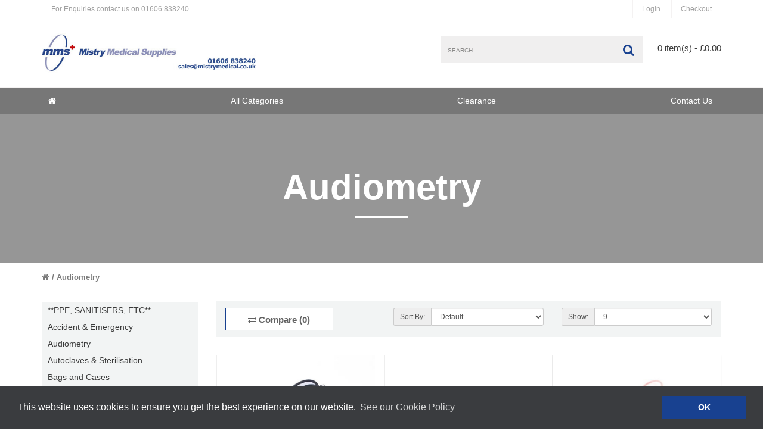

--- FILE ---
content_type: text/html; charset=utf-8
request_url: https://www.mistrymedical.com/audiometry?page=5
body_size: 5856
content:
<!DOCTYPE html>
<!--[if IE]><![endif]-->
<!--[if IE 8 ]><html dir="ltr" lang="en" class="ie8"><![endif]-->
<!--[if IE 9 ]><html dir="ltr" lang="en" class="ie9"><![endif]-->
<!--[if (gt IE 9)|!(IE)]><!-->
<html dir="ltr" lang="en">
<!--<![endif]-->
<head>
	<meta charset="UTF-8" />
	<meta name="viewport" content="width=device-width, initial-scale=1">
	<meta http-equiv="X-UA-Compatible" content="IE=edge">
	<title>Audiometry from Amplivox, Welch Allyn, interacousitcs etc...</title>
	<base href="https://www.mistrymedical.com/" />
			<meta name="description" content="Diagnostic and industrial audiometers, tympanometers, tuning forks, hearing protection and Amplivox acoustic booths for audiometry from Mistry Medical Supplies." />
				<meta name="keywords" content= "audiometry, amplivox, welch allyn, interacoustics, diagnostic, industrial audiometers, typanometers, tuning forks, hearing protection, amplivox acoustic booth, gardiner brown, audiocup headsets, middle-ear-analysers, maico race car paediatric, kample" />
	
	<script src="catalog/view/theme/netbiz/js/vendor/modernizr-2.6.2.min.js"></script>
	<script src="catalog/view/theme/netbiz/js/vendor/jquery-1.10.2.min.js"></script>
	<script src="catalog/view/theme/netbiz/js/bootstrap.min.js"></script>
	<script src="catalog/view/theme/netbiz/js/bootstrap-select.min.js"></script>
	<script src="catalog/view/theme/netbiz/js/owl.carousel.min.js"></script>
	<script src="catalog/view/theme/netbiz/js/cookieconsent.min.js"></script>

	<link href="catalog/view/javascript/font-awesome/css/font-awesome.min.css" rel="stylesheet" type="text/css" />
	<link href="//fonts.googleapis.com/css?family=Open+Sans:400,400i,300,700" rel="stylesheet" type="text/css" />
	<link href="catalog/view/theme/netbiz/stylesheet/normalize.css" rel="stylesheet">
	<link href="catalog/view/theme/netbiz/stylesheet/bootstrap.min.css" rel="stylesheet">
	<link href="catalog/view/theme/default/stylesheet/stylesheet.css" rel="stylesheet">
	<link href="catalog/view/theme/netbiz/stylesheet/plugins.css" rel="stylesheet">
	<link href="catalog/view/theme/netbiz/stylesheet/stylesheet.css?v=3" rel="stylesheet">
	<link href="catalog/view/theme/netbiz/stylesheet/cookieconsent.min.css" rel="stylesheet">
		<script src="catalog/view/theme/netbiz/js/common.js"></script>

	<script src="catalog/view/theme/netbiz/js/plugins.js"></script>
	<script src="catalog/view/theme/netbiz/js/main.js"></script>

			<link href="https://www.mistrymedical.com/audiometry?page=4" rel="prev" />
			<link href="https://www.mistrymedical.com/audiometry?page=6" rel="next" />
			<link href="https://www.mistrymedical.com/image/catalog/print_logo.jpg" rel="icon" />
				<script src="/catalog/view/javascript/reCaptchaCallback.js"></script>
			<script src="/catalog/view/javascript/basicForms.js"></script>
			<script src="/catalog/view/javascript/recentlyviewed.js"></script>
			<script src='https://www.google.com/recaptcha/api.js?onload=reCaptchaCallback&render=explicit' async defer></script>
</head>
<body class="product-category-573">
<div id="recently-viewed-panel"></div>

<div class="mp-pusher" id="mp-pusher">
<header>
	<div id="preheader" class="bg1">
		<div class="container">
			<nav id="top-nav" class="inline">
				<ul id="preheader_left">
										<li class="hidden-xxs"><a href="https://www.mistrymedical.com/info/contact"><span class="hidden-xs hidden-sm">For Enquiries contact us on</span><i class="fa fa-phone hidden-md hidden-lg hidden-xl"></i> 01606 838240</a></li>
				</ul>
				<ul id="preheader_right">
                    
                                            <!-- <li><a href="https://www.mistrymedical.com/account/register">Register</a></li> -->
                        <li><a href="https://www.mistrymedical.com/account/login">Login</a></li>
                    					<li class="hidden-xs"><a href="https://www.mistrymedical.com/checkout/checkout">Checkout</a></li>
				</ul>
			</nav>
		</div>
	</div>
	<div class="clearfix"></div>
	<div id="header" class="bg1">
		<div class="container">
			<div class="row">
				<div id="branding" class="col-xs-12 col-md-4 xs-text-left md-text-center">
					<div class="js_padmiddle">
												  	<a href="https://www.mistrymedical.com/"><img src="https://www.mistrymedical.com/image/catalog/print_logo.jpg" title="Mistry Medical Supplies Ltd" alt="Mistry Medical Supplies Ltd" class="img-responsive" /></a>
											</div>
				</div>
				<nav id="header_controls" class="inline col-xs-12 col-md-8 col-md-push-4">
					<ul>						
						<li class="search"><div id="search"><input name="search" type="search" value="" placeholder="Search..."/><button class="fa fa-search"><span class="sr-only">Search</span></button></div></li>										
						<li  id="cart">

<a href="#" data-toggle="dropdown" data-loading-text="Loading..." class="dropdown-toggle">
<i class="fa fa-shopping-basket"></i>0 item(s) - £0.00</a>

 
  <ul class="dropdown-menu pull-right">
        <li>
      <p class="text-center">Your shopping cart is empty!</p>
    </li>
      </ul>

</li>						<li id="mob-controls"><a class="btn" href="#" id="trigger"><i class="fa fa-bars"></i> <span class="sr-only">Main Menu</span></a></li>
					</ul>
				</nav>
			</div>
		</div>
	</div>
	<div id="main-menu-wrap">
		<div class="container">
			<nav id="main-menu" class="inline text-center">
				<ul class='level-one'><li><a href='/' class='fa fa-home' title='Home' aria-hidden='true'><span class='sr-only'>Home</span></a><span class='sr-only'>Home</span>
        </li><li><a href='/index.php?route=product/categories'>All Categories</a></li><li><a href='/clearance'>Clearance</a></li><li><a href='/index.php?route=information/contact'>Contact Us</a></li></ul>  
				
			</nav>
		</div>
	</div>
</header>
<nav id="mp-menu" class="mp-menu">
    <div class="mp-level">

        <div class="side-label"><span>Main Menu</span></div>
            <div class="mp-reset"><a href="#"><span class="sr-only">Close </span><i class="fa fa-times"></i></a></div>
            
            <h2>Main Menu</h2>
            <ul>
                                <li>
                    <a href="/index.php?route=product/categories">All Categories</a>
                                    </li>
                                <li>
                    <a href="/clearance">Clearance</a>
                                    </li>
                                <li>
                    <a href="/index.php?route=information/contact">Contact Us</a>
                                    </li>
                            </ul>
        
       

    </div>
</nav><div id="product_archive">
    <header id="page_head" class="row_pad_xl bg3">
        <div class="container">
                        <h1><strong>Audiometry</strong></h1>
                    </div>
    </header>
    <div class="bg1">
        <div class="container">
            <aside class="ajs_breadcrumb">
    <nav class="inline">
        <ul>
                    <li><a href="https://www.mistrymedical.com/"><i class="fa fa-home"></i></a></li>
                    <li><a href="https://www.mistrymedical.com/audiometry">Audiometry</a></li>
                </ul>
    </nav>
</aside>            <div class="row">
                <div class="col-xs-12 col-md-3">
                  <ul class="all-categories">
                                          <li><a href="https://www.mistrymedical.com/ppe-sanitisers-etc">**PPE, SANITISERS, ETC**</a></li>
                                          <li><a href="https://www.mistrymedical.com/accident-emergency">Accident & Emergency</a></li>
                                          <li><a href="https://www.mistrymedical.com/audiometry">Audiometry</a></li>
                                          <li><a href="https://www.mistrymedical.com/autoclaves-sterilisation">Autoclaves & Sterilisation</a></li>
                                          <li><a href="https://www.mistrymedical.com/bags-and-cases">Bags and Cases</a></li>
                                          <li><a href="https://www.mistrymedical.com/bandages">Bandages</a></li>
                                          <li><a href="https://www.mistrymedical.com/bins-and-waste">Bins and Waste</a></li>
                                          <li><a href="https://www.mistrymedical.com/blood-collection">Blood Collection</a></li>
                                          <li><a href="https://www.mistrymedical.com/blood-pressure-monitors">Blood Pressure Monitors</a></li>
                                          <li><a href="https://www.mistrymedical.com/cautery">Cautery</a></li>
                                          <li><a href="https://www.mistrymedical.com/chiropody-podiatry">Chiropody / Podiatry</a></li>
                                          <li><a href="https://www.mistrymedical.com/cleaning-janitorial">Cleaning / Janitorial</a></li>
                                          <li><a href="https://www.mistrymedical.com/clearance">Clearance</a></li>
                                          <li><a href="https://www.mistrymedical.com/clothing-and-footwear">Clothing and Footwear</a></li>
                                          <li><a href="https://www.mistrymedical.com/condoms">Condoms</a></li>
                                          <li><a href="https://www.mistrymedical.com/consumables-disposables">Consumables & Disposables</a></li>
                                          <li><a href="https://www.mistrymedical.com/couches-plinths-chairs">Couches, Plinths, Chairs</a></li>
                                          <li><a href="https://www.mistrymedical.com/cryosurgery">Cryosurgery</a></li>
                                          <li><a href="https://www.mistrymedical.com/defibrillators">Defibrillators</a></li>
                                          <li><a href="https://www.mistrymedical.com/dental-supplies">Dental Supplies</a></li>
                                          <li><a href="https://www.mistrymedical.com/dermatology">Dermatology</a></li>
                                          <li><a href="https://www.mistrymedical.com/diabetes-care">Diabetes Care</a></li>
                                          <li><a href="https://www.mistrymedical.com/diagnostics">Diagnostics</a></li>
                                          <li><a href="https://www.mistrymedical.com/dopplers">Dopplers</a></li>
                                          <li><a href="https://www.mistrymedical.com/dressings">Dressings</a></li>
                                          <li><a href="https://www.mistrymedical.com/ecg-machines">ECG Machines</a></li>
                                          <li><a href="https://www.mistrymedical.com/electrosurgery">Electrosurgery</a></li>
                                          <li><a href="https://www.mistrymedical.com/ent-equipment">ENT Equipment</a></li>
                                          <li><a href="https://www.mistrymedical.com/family-planning-sexual-health">Family Planning / Sexual Health</a></li>
                                          <li><a href="https://www.mistrymedical.com/first-aid">First Aid</a></li>
                                          <li><a href="https://www.mistrymedical.com/fridges">Fridges</a></li>
                                          <li><a href="https://www.mistrymedical.com/furniture">Furniture</a></li>
                                          <li><a href="https://www.mistrymedical.com/gloves">Gloves</a></li>
                                          <li><a href="https://www.mistrymedical.com/gynaecology">Gynaecology</a></li>
                                          <li><a href="https://www.mistrymedical.com/home-daily-living-aids">Home & Daily Living Aids</a></li>
                                          <li><a href="https://www.mistrymedical.com/infection-control">Infection Control</a></li>
                                          <li><a href="https://www.mistrymedical.com/keeler">Keeler</a></li>
                                          <li><a href="https://www.mistrymedical.com/laboratory-equipment">Laboratory Equipment</a></li>
                                          <li><a href="https://www.mistrymedical.com/lighting">Lighting</a></li>
                                          <li><a href="https://www.mistrymedical.com/loupes">Loupes</a></li>
                                          <li><a href="https://www.mistrymedical.com/minor-surgery">Minor Surgery</a></li>
                                          <li><a href="https://www.mistrymedical.com/mortuary-supplies">Mortuary Supplies</a></li>
                                          <li><a href="https://www.mistrymedical.com/nebulisers-spares">Nebulisers & Spares</a></li>
                                          <li><a href="https://www.mistrymedical.com/office-supplies">Office Supplies</a></li>
                                          <li><a href="https://www.mistrymedical.com/ophthalmology">Ophthalmology</a></li>
                                          <li><a href="https://www.mistrymedical.com/otoscopes-ophthalmoscopes">Otoscopes & Ophthalmoscopes</a></li>
                                          <li><a href="https://www.mistrymedical.com/paper-pulp-products">Paper & Pulp Products</a></li>
                                          <li><a href="https://www.mistrymedical.com/pharmaceuticals">Pharmaceuticals</a></li>
                                          <li><a href="https://www.mistrymedical.com/physiotherapy">Physiotherapy</a></li>
                                          <li><a href="https://www.mistrymedical.com/procedure-packs">Procedure Packs</a></li>
                                          <li><a href="https://www.mistrymedical.com/pulse-oximetry">Pulse Oximetry</a></li>
                                          <li><a href="https://www.mistrymedical.com/respiratory-care">Respiratory Care</a></li>
                                          <li><a href="https://www.mistrymedical.com/reusable-instruments">Reusable Instruments</a></li>
                                          <li><a href="https://www.mistrymedical.com/safety-equipment">Safety Equipment</a></li>
                                          <li><a href="https://www.mistrymedical.com/scales-measures">Scales & Measures</a></li>
                                          <li><a href="https://www.mistrymedical.com/single-use-instruments">Single Use Instruments</a></li>
                                          <li><a href="https://www.mistrymedical.com/special-offers">Special Offers</a></li>
                                          <li><a href="https://www.mistrymedical.com/stationery-printing-it">Stationery, Printing & IT</a></li>
                                          <li><a href="https://www.mistrymedical.com/stethoscopes">Stethoscopes</a></li>
                                          <li><a href="https://www.mistrymedical.com/sutures">Sutures</a></li>
                                          <li><a href="https://www.mistrymedical.com/syringe-drivers">Syringe Drivers </a></li>
                                          <li><a href="https://www.mistrymedical.com/teaching">Teaching</a></li>
                                          <li><a href="https://www.mistrymedical.com/thermometers">Thermometers</a></li>
                                          <li><a href="https://www.mistrymedical.com/travel-health">Travel Health</a></li>
                                          <li><a href="https://www.mistrymedical.com/travel-vaccines">Travel Vaccines</a></li>
                                          <li><a href="https://www.mistrymedical.com/vaccines">Vaccines</a></li>
                                          <li><a href="https://www.mistrymedical.com/veterinary-supplies">Veterinary Supplies</a></li>
                                          <li><a href="https://www.mistrymedical.com/vital-signs-monitors">Vital Signs Monitors</a></li>
                                          <li><a href="https://www.mistrymedical.com/wheelchairs-transit-chairs">Wheelchairs & Transit Chairs</a></li>
                                      </ul>
                </div>
                <div class="col-xs-12 col-md-9 row_pad">
                  <div class="bg2 ajs_catalogue-controls">
                    <div class="row">
                                            <div class="col-lg-3 col-sm-4 col-xs-12">
                        <div>
                          <a href="https://www.mistrymedical.com/product-compare" id="compare-total" class="btn btn-link btn-block"><i class="fa fa-exchange"></i> Compare (0)</a>
                        </div>
                      </div>
                      <div class="col-lg-4 col-lg-offset-1 col-sm-4 col-xs-12">
                        <div class="input-group input-group-sm">
                          <label class="input-group-addon" for="input-sort">Sort By:</label>
                          <select id="input-sort" class="form-control" onchange="location = this.value;">
                                                                                    <option value="https://www.mistrymedical.com/audiometry?sort=p.sort_order&amp;order=ASC" selected="selected">Default</option>
                                                                                                                <option value="https://www.mistrymedical.com/audiometry?sort=pd.name&amp;order=ASC">Name (A - Z)</option>
                                                                                                                <option value="https://www.mistrymedical.com/audiometry?sort=pd.name&amp;order=DESC">Name (Z - A)</option>
                                                                                                                <option value="https://www.mistrymedical.com/audiometry?sort=p.price&amp;order=ASC">Price (Low &gt; High)</option>
                                                                                                                <option value="https://www.mistrymedical.com/audiometry?sort=p.price&amp;order=DESC">Price (High &gt; Low)</option>
                                                                                                                <option value="https://www.mistrymedical.com/audiometry?sort=p.model&amp;order=ASC">Model (A - Z)</option>
                                                                                                                <option value="https://www.mistrymedical.com/audiometry?sort=p.model&amp;order=DESC">Model (Z - A)</option>
                                                                                  </select>
                        </div>
                      </div>
                      <div class="col-lg-4 col-sm-4 col-xs-12">
                        <div class="input-group input-group-sm">
                          <label class="input-group-addon" for="input-limit">Show:</label>
                          <select id="input-limit" class="form-control" onchange="location = this.value;">
                                                                                    <option value="https://www.mistrymedical.com/audiometry?limit=9" selected="selected">9</option>
                                                                                                                <option value="https://www.mistrymedical.com/audiometry?limit=25">25</option>
                                                                                                                <option value="https://www.mistrymedical.com/audiometry?limit=50">50</option>
                                                                                                                <option value="https://www.mistrymedical.com/audiometry?limit=75">75</option>
                                                                                                                <option value="https://www.mistrymedical.com/audiometry?limit=100">100</option>
                                                                                  </select>
                        </div>
                      </div>
                    </div>
                  </div>
                    <div class="row_pad_md">
                        <div class="clearfix"></div>
                                   
                            <div class="product-box">
    <a href="https://www.mistrymedical.com/audiometry/amplivox-booth-cables-pack-of-3-a073">
                    <img src="https://www.mistrymedical.com/image/cache/catalog/New%20Products/Amplivox-set-of-3-booth-cables-img1-600x600.jpg" alt="Amplivox Booth Cables (Pack of 3) (A073)" title="Amplivox Booth Cables (Pack of 3) (A073)" class="img-responsive" />
                <h4 class="js_sync_heights" data-sync-rel="prod_title">Amplivox Booth Cables (Pack of 3) (A073)</h4>
        <!-- <p class="rating">
                                        <span class="fa fa-stack"><i class="fa fa-star-o fa-stack-2x"></i></span>
                                                      <span class="fa fa-stack"><i class="fa fa-star-o fa-stack-2x"></i></span>
                                                      <span class="fa fa-stack"><i class="fa fa-star-o fa-stack-2x"></i></span>
                                                      <span class="fa fa-stack"><i class="fa fa-star-o fa-stack-2x"></i></span>
                                                      <span class="fa fa-stack"><i class="fa fa-star-o fa-stack-2x"></i></span>
                                </p> -->
        <p>
                        <span class="price">£53.95</span>
                                </p>
    </a>
    <div class="controls">            
        <!--<button class="btn btn-default" type="button" data-toggle="tooltip" title="Add to Wish List" onclick="wishlist.add('203459');"><i class="fa fa-heart"></i></button>-->
        <!--<button class="btn btn-secondary" type="button" data-toggle="tooltip" title="Compare this Product" onclick="compare.add('203459');"><i class="fa fa-exchange"></i></button>-->
        <!--<button class="btn btn-primary" type="button" onclick="cart.add('203459');"><i class="fa fa-shopping-cart"></i> <span class="hidden-xs hidden-sm hidden-md">Add to Cart</span></button>-->
    </div>
        <div class="tag">
            </div>
    </div>                                   
                            <div class="product-box">
    <a href="https://www.mistrymedical.com/audiometry/amplivox-complete-insert-masker--monitor-earpiece-c15">
                    <img src="https://www.mistrymedical.com/image/cache/catalog/New%20Products/Amplivox-C15-Masking-Earpiece-1-600x600.jpg" alt="Amplivox Complete Insert Masker / Monitor Earpiece (C15)" title="Amplivox Complete Insert Masker / Monitor Earpiece (C15)" class="img-responsive" />
                <h4 class="js_sync_heights" data-sync-rel="prod_title">Amplivox Complete Insert Masker / Monitor Earpiece (C15)</h4>
        <!-- <p class="rating">
                                        <span class="fa fa-stack"><i class="fa fa-star-o fa-stack-2x"></i></span>
                                                      <span class="fa fa-stack"><i class="fa fa-star-o fa-stack-2x"></i></span>
                                                      <span class="fa fa-stack"><i class="fa fa-star-o fa-stack-2x"></i></span>
                                                      <span class="fa fa-stack"><i class="fa fa-star-o fa-stack-2x"></i></span>
                                                      <span class="fa fa-stack"><i class="fa fa-star-o fa-stack-2x"></i></span>
                                </p> -->
        <p>
                        <span class="price">£83.16</span>
                                </p>
    </a>
    <div class="controls">            
        <!--<button class="btn btn-default" type="button" data-toggle="tooltip" title="Add to Wish List" onclick="wishlist.add('203456');"><i class="fa fa-heart"></i></button>-->
        <!--<button class="btn btn-secondary" type="button" data-toggle="tooltip" title="Compare this Product" onclick="compare.add('203456');"><i class="fa fa-exchange"></i></button>-->
        <!--<button class="btn btn-primary" type="button" onclick="cart.add('203456');"><i class="fa fa-shopping-cart"></i> <span class="hidden-xs hidden-sm hidden-md">Add to Cart</span></button>-->
    </div>
        <div class="tag">
            </div>
    </div>                                   
                            <div class="product-box">
    <a href="https://www.mistrymedical.com/audiometry/amplivox-ip30-10-insert-earphones-ip30-10-ohm">
                    <img src="https://www.mistrymedical.com/image/cache/catalog/New%20Products/Amplivox-insert-earphones-ip30-10-img1-600x600.jpg" alt="Amplivox IP30-10 Insert Earphones (IP30 10 Ohm)" title="Amplivox IP30-10 Insert Earphones (IP30 10 Ohm)" class="img-responsive" />
                <h4 class="js_sync_heights" data-sync-rel="prod_title">Amplivox IP30-10 Insert Earphones (IP30 10 Ohm)</h4>
        <!-- <p class="rating">
                                        <span class="fa fa-stack"><i class="fa fa-star-o fa-stack-2x"></i></span>
                                                      <span class="fa fa-stack"><i class="fa fa-star-o fa-stack-2x"></i></span>
                                                      <span class="fa fa-stack"><i class="fa fa-star-o fa-stack-2x"></i></span>
                                                      <span class="fa fa-stack"><i class="fa fa-star-o fa-stack-2x"></i></span>
                                                      <span class="fa fa-stack"><i class="fa fa-star-o fa-stack-2x"></i></span>
                                </p> -->
        <p>
                        <span class="price">£347.09</span>
                                </p>
    </a>
    <div class="controls">            
        <!--<button class="btn btn-default" type="button" data-toggle="tooltip" title="Add to Wish List" onclick="wishlist.add('204933');"><i class="fa fa-heart"></i></button>-->
        <!--<button class="btn btn-secondary" type="button" data-toggle="tooltip" title="Compare this Product" onclick="compare.add('204933');"><i class="fa fa-exchange"></i></button>-->
        <!--<button class="btn btn-primary" type="button" onclick="cart.add('204933');"><i class="fa fa-shopping-cart"></i> <span class="hidden-xs hidden-sm hidden-md">Add to Cart</span></button>-->
    </div>
        <div class="tag">
            </div>
    </div>                                   
                            <div class="product-box">
    <a href="https://www.mistrymedical.com/audiometry/amplivox-irda---pc-port-for-otowave-102-t91-pln">
                    <img src="https://www.mistrymedical.com/image/cache/catalog/New%20Products/Amplivox-IrDA-PCPort-for-Otowave-102-600x600.jpg" alt="Amplivox IrDA - PC Port for Otowave 102 (T91-PLN)" title="Amplivox IrDA - PC Port for Otowave 102 (T91-PLN)" class="img-responsive" />
                <h4 class="js_sync_heights" data-sync-rel="prod_title">Amplivox IrDA - PC Port for Otowave 102 (T91-PLN)</h4>
        <!-- <p class="rating">
                                        <span class="fa fa-stack"><i class="fa fa-star-o fa-stack-2x"></i></span>
                                                      <span class="fa fa-stack"><i class="fa fa-star-o fa-stack-2x"></i></span>
                                                      <span class="fa fa-stack"><i class="fa fa-star-o fa-stack-2x"></i></span>
                                                      <span class="fa fa-stack"><i class="fa fa-star-o fa-stack-2x"></i></span>
                                                      <span class="fa fa-stack"><i class="fa fa-star-o fa-stack-2x"></i></span>
                                </p> -->
        <p>
                        <span class="price">£120.06</span>
                                </p>
    </a>
    <div class="controls">            
        <!--<button class="btn btn-default" type="button" data-toggle="tooltip" title="Add to Wish List" onclick="wishlist.add('203460');"><i class="fa fa-heart"></i></button>-->
        <!--<button class="btn btn-secondary" type="button" data-toggle="tooltip" title="Compare this Product" onclick="compare.add('203460');"><i class="fa fa-exchange"></i></button>-->
        <!--<button class="btn btn-primary" type="button" onclick="cart.add('203460');"><i class="fa fa-shopping-cart"></i> <span class="hidden-xs hidden-sm hidden-md">Add to Cart</span></button>-->
    </div>
        <div class="tag">
            </div>
    </div>                                   
                            <div class="product-box">
    <a href="https://www.mistrymedical.com/audiometry/amplivox-octowave-202-handheld-diagnostic-tympanometer-202">
                    <img src="https://www.mistrymedical.com/image/cache/catalog/New%20Products/Amplivox-202-and-202-h-handheld-portable-tympanometers-img1-600x600.jpg" alt="Amplivox Octowave 202 Handheld Diagnostic Tympanometer (202)" title="Amplivox Octowave 202 Handheld Diagnostic Tympanometer (202)" class="img-responsive" />
                <h4 class="js_sync_heights" data-sync-rel="prod_title">Amplivox Octowave 202 Handheld Diagnostic Tympanometer (202)</h4>
        <!-- <p class="rating">
                                        <span class="fa fa-stack"><i class="fa fa-star-o fa-stack-2x"></i></span>
                                                      <span class="fa fa-stack"><i class="fa fa-star-o fa-stack-2x"></i></span>
                                                      <span class="fa fa-stack"><i class="fa fa-star-o fa-stack-2x"></i></span>
                                                      <span class="fa fa-stack"><i class="fa fa-star-o fa-stack-2x"></i></span>
                                                      <span class="fa fa-stack"><i class="fa fa-star-o fa-stack-2x"></i></span>
                                </p> -->
        <p>
                        <span class="price">£2,686.50</span>
                                </p>
    </a>
    <div class="controls">            
        <!--<button class="btn btn-default" type="button" data-toggle="tooltip" title="Add to Wish List" onclick="wishlist.add('199059');"><i class="fa fa-heart"></i></button>-->
        <!--<button class="btn btn-secondary" type="button" data-toggle="tooltip" title="Compare this Product" onclick="compare.add('199059');"><i class="fa fa-exchange"></i></button>-->
        <!--<button class="btn btn-primary" type="button" onclick="cart.add('199059');"><i class="fa fa-shopping-cart"></i> <span class="hidden-xs hidden-sm hidden-md">Add to Cart</span></button>-->
    </div>
        <div class="tag">
            </div>
    </div>                                   
                            <div class="product-box">
    <a href="https://www.mistrymedical.com/audiometry/amplivox-octowave-202-handheld-diagnostic-tympanometer-202-h">
                    <img src="https://www.mistrymedical.com/image/cache/catalog/New%20Products/Amplivox-202-and-202-h-handheld-portable-tympanometers-img1-600x600.jpg" alt="Amplivox Octowave 202 Handheld Diagnostic Tympanometer (202-H)" title="Amplivox Octowave 202 Handheld Diagnostic Tympanometer (202-H)" class="img-responsive" />
                <h4 class="js_sync_heights" data-sync-rel="prod_title">Amplivox Octowave 202 Handheld Diagnostic Tympanometer (202-H)</h4>
        <!-- <p class="rating">
                                        <span class="fa fa-stack"><i class="fa fa-star-o fa-stack-2x"></i></span>
                                                      <span class="fa fa-stack"><i class="fa fa-star-o fa-stack-2x"></i></span>
                                                      <span class="fa fa-stack"><i class="fa fa-star-o fa-stack-2x"></i></span>
                                                      <span class="fa fa-stack"><i class="fa fa-star-o fa-stack-2x"></i></span>
                                                      <span class="fa fa-stack"><i class="fa fa-star-o fa-stack-2x"></i></span>
                                </p> -->
        <p>
                        <span class="price">£3,055.50</span>
                                </p>
    </a>
    <div class="controls">            
        <!--<button class="btn btn-default" type="button" data-toggle="tooltip" title="Add to Wish List" onclick="wishlist.add('199060');"><i class="fa fa-heart"></i></button>-->
        <!--<button class="btn btn-secondary" type="button" data-toggle="tooltip" title="Compare this Product" onclick="compare.add('199060');"><i class="fa fa-exchange"></i></button>-->
        <!--<button class="btn btn-primary" type="button" onclick="cart.add('199060');"><i class="fa fa-shopping-cart"></i> <span class="hidden-xs hidden-sm hidden-md">Add to Cart</span></button>-->
    </div>
        <div class="tag">
            </div>
    </div>                                   
                            <div class="product-box">
    <a href="https://www.mistrymedical.com/audiometry/amplivox-otosure-pc-based-automatic-audiometer-oto-1">
                    <img src="https://www.mistrymedical.com/image/cache/catalog/New%20Products/Amplivox-Otosure-pc-based-automatic-screening-audiometer-img1-600x600.jpg" alt="Amplivox Otosure PC-Based Automatic Screening Audiometer (OTO-1)" title="Amplivox Otosure PC-Based Automatic Screening Audiometer (OTO-1)" class="img-responsive" />
                <h4 class="js_sync_heights" data-sync-rel="prod_title">Amplivox Otosure PC-Based Automatic Screening Audiometer (OTO-1)</h4>
        <!-- <p class="rating">
                                        <span class="fa fa-stack"><i class="fa fa-star-o fa-stack-2x"></i></span>
                                                      <span class="fa fa-stack"><i class="fa fa-star-o fa-stack-2x"></i></span>
                                                      <span class="fa fa-stack"><i class="fa fa-star-o fa-stack-2x"></i></span>
                                                      <span class="fa fa-stack"><i class="fa fa-star-o fa-stack-2x"></i></span>
                                                      <span class="fa fa-stack"><i class="fa fa-star-o fa-stack-2x"></i></span>
                                </p> -->
        <p>
                        <span class="price">£1,597.50</span>
                                </p>
    </a>
    <div class="controls">            
        <!--<button class="btn btn-default" type="button" data-toggle="tooltip" title="Add to Wish List" onclick="wishlist.add('199058');"><i class="fa fa-heart"></i></button>-->
        <!--<button class="btn btn-secondary" type="button" data-toggle="tooltip" title="Compare this Product" onclick="compare.add('199058');"><i class="fa fa-exchange"></i></button>-->
        <!--<button class="btn btn-primary" type="button" onclick="cart.add('199058');"><i class="fa fa-shopping-cart"></i> <span class="hidden-xs hidden-sm hidden-md">Add to Cart</span></button>-->
    </div>
        <div class="tag">
            </div>
    </div>                                   
                            <div class="product-box">
    <a href="https://www.mistrymedical.com/audiometry/amplivox-otosure-pc-based-automatic-screening-audiometer-with-audiocups-oto-1a">
                    <img src="https://www.mistrymedical.com/image/cache/catalog/New%20Products/Amplivox-Otosure-pc-based-automatic-screening-audiometer-img1-600x600.jpg" alt="Amplivox Otosure PC-Based Automatic Screening Audiometer with Audiocups (OTO-1/A)" title="Amplivox Otosure PC-Based Automatic Screening Audiometer with Audiocups (OTO-1/A)" class="img-responsive" />
                <h4 class="js_sync_heights" data-sync-rel="prod_title">Amplivox Otosure PC-Based Automatic Screening Audiometer with Audiocups (OTO-1/A)</h4>
        <!-- <p class="rating">
                                        <span class="fa fa-stack"><i class="fa fa-star-o fa-stack-2x"></i></span>
                                                      <span class="fa fa-stack"><i class="fa fa-star-o fa-stack-2x"></i></span>
                                                      <span class="fa fa-stack"><i class="fa fa-star-o fa-stack-2x"></i></span>
                                                      <span class="fa fa-stack"><i class="fa fa-star-o fa-stack-2x"></i></span>
                                                      <span class="fa fa-stack"><i class="fa fa-star-o fa-stack-2x"></i></span>
                                </p> -->
        <p>
                        <span class="price">£1,728.00</span>
                                </p>
    </a>
    <div class="controls">            
        <!--<button class="btn btn-default" type="button" data-toggle="tooltip" title="Add to Wish List" onclick="wishlist.add('204922');"><i class="fa fa-heart"></i></button>-->
        <!--<button class="btn btn-secondary" type="button" data-toggle="tooltip" title="Compare this Product" onclick="compare.add('204922');"><i class="fa fa-exchange"></i></button>-->
        <!--<button class="btn btn-primary" type="button" onclick="cart.add('204922');"><i class="fa fa-shopping-cart"></i> <span class="hidden-xs hidden-sm hidden-md">Add to Cart</span></button>-->
    </div>
        <div class="tag">
            </div>
    </div>                                   
                            <div class="product-box">
    <a href="https://www.mistrymedical.com/audiometry/amplivox-otowave-302-compact-diagnostic-tympanometer-302">
                    <img src="https://www.mistrymedical.com/image/cache/catalog/New%20Products/Amplivox-302-and-302+-compact-diagnostic-tympanometers-img1-600x600.jpg" alt="Amplivox Otowave 302 Compact Diagnostic Tympanometer (302)" title="Amplivox Otowave 302 Compact Diagnostic Tympanometer (302)" class="img-responsive" />
                <h4 class="js_sync_heights" data-sync-rel="prod_title">Amplivox Otowave 302 Compact Diagnostic Tympanometer (302)</h4>
        <!-- <p class="rating">
                                        <span class="fa fa-stack"><i class="fa fa-star-o fa-stack-2x"></i></span>
                                                      <span class="fa fa-stack"><i class="fa fa-star-o fa-stack-2x"></i></span>
                                                      <span class="fa fa-stack"><i class="fa fa-star-o fa-stack-2x"></i></span>
                                                      <span class="fa fa-stack"><i class="fa fa-star-o fa-stack-2x"></i></span>
                                                      <span class="fa fa-stack"><i class="fa fa-star-o fa-stack-2x"></i></span>
                                </p> -->
        <p>
                        <span class="price">£2,992.50</span>
                                </p>
    </a>
    <div class="controls">            
        <!--<button class="btn btn-default" type="button" data-toggle="tooltip" title="Add to Wish List" onclick="wishlist.add('189330');"><i class="fa fa-heart"></i></button>-->
        <!--<button class="btn btn-secondary" type="button" data-toggle="tooltip" title="Compare this Product" onclick="compare.add('189330');"><i class="fa fa-exchange"></i></button>-->
        <!--<button class="btn btn-primary" type="button" onclick="cart.add('189330');"><i class="fa fa-shopping-cart"></i> <span class="hidden-xs hidden-sm hidden-md">Add to Cart</span></button>-->
    </div>
        <div class="tag">
            </div>
    </div>                                                <div class="clearfix"></div>
                        
                        <nav class="ajs_pagination">

                            <div class="col-xs-12 col-md-6 row_pad">Showing 37 to 45 of 73 (9 Pages)</div>
                            <div class="col-xs-12 col-md-6 text-right"><ul class="pagination"><li><a href="https://www.mistrymedical.com/audiometry">|&lt;</a></li><li><a href="https://www.mistrymedical.com/audiometry?page=4">&lt;</a></li><li><a href="https://www.mistrymedical.com/audiometry">1</a></li><li><a href="https://www.mistrymedical.com/audiometry?page=2">2</a></li><li><a href="https://www.mistrymedical.com/audiometry?page=3">3</a></li><li><a href="https://www.mistrymedical.com/audiometry?page=4">4</a></li><li class="active"><span>5</span></li><li><a href="https://www.mistrymedical.com/audiometry?page=6">6</a></li><li><a href="https://www.mistrymedical.com/audiometry?page=7">7</a></li><li><a href="https://www.mistrymedical.com/audiometry?page=8">8</a></li><li><a href="https://www.mistrymedical.com/audiometry?page=9">9</a></li><li><a href="https://www.mistrymedical.com/audiometry?page=6">&gt;</a></li><li><a href="https://www.mistrymedical.com/audiometry?page=9">&gt;|</a></li></ul></div>
                        </nav>
                        <div class="clearfix"></div>
                    </div>
                    
                </div>
            </div>
        </div>
    </div>
    </div>

<footer id="footer" class="bg1">
  <div class="container">
    <div id="quicklinks" class="col-xs-12 col-md-8">
      <div class="title">Quick Links</div>
      <div class="row">
                <nav class="col-xxs-12 col-xs-6 col-sm-6 col-md-3 row_pad">
          <ul class='level-one'><li><a href='/pages/our-returns-policy'>Returns</a></li><li><a href='/pages/delivery-information'>Delivery Information</a></li></ul>        </nav>
        <nav class="col-xxs-12 col-xs-6 col-sm-6 col-md-3 row_pad">
          <ul class='level-one'><li><a href='/pages/frequently-asked-questions'>FAQs</a></li><li><a href='/pages/terms-and-conditions'>Terms & Conditions</a></li><li><a href='/pages/privacy-policy-1'>Privacy Policy</a></li></ul>        </nav>
        <div class="clearfix"></div>
      </div>

    </div>
    <div id="footer_contact" class="col-xs-12 col-md-4">
      <div class="title">Contact Us</div>
      <div>T. 01606 838240</div>
      <div>E. <a href="/cdn-cgi/l/email-protection" class="__cf_email__" data-cfemail="c4b7a5a8a1b784a9adb7b0b6bda9a1a0ada7a5a8eaa7abeab1af">[email&#160;protected]</a></div>
      <address>
        Mistry Medical Supplies Ltd<br />
Unit 2, Valley Court<br />
Sanderson Way<br />
Midpoint 18<br />
Middlewich<br />
Cheshire<br />
CW10 0GF      </address>

    </div>
    <div class="clearfix"></div>
    <div id="copyright" class="row_pad">
      <div class="col-xs-12 col-sm-6">
            &nbsp;
      </div>
      <div class="col-xs-12 col-sm-6 text-right"><a href="https://netbizgroup.co.uk" title="Our Web Design Company: Netbiz Group">Web Design Company</a></div>
      <div class="clearfix"></div>
    </div>
  </div>
</footer></div>

<script data-cfasync="false" src="/cdn-cgi/scripts/5c5dd728/cloudflare-static/email-decode.min.js"></script><script>
window.addEventListener("load", function(){
window.cookieconsent.initialise({
  "palette": {
    "popup": {
      "background": "#3a3c3f",
      "text": "#ffffff"
    },
    "button": {
      "background": "#184190",
      "text": "#ffffff"
    }
  },
  "content": {
    "message": "This website uses cookies to ensure you get the best experience on our website.",
    "dismiss": "OK",
    "link": "See our Cookie Policy",
    "href": "/cookies"
  }
})});
</script>

<script defer src="https://static.cloudflareinsights.com/beacon.min.js/vcd15cbe7772f49c399c6a5babf22c1241717689176015" integrity="sha512-ZpsOmlRQV6y907TI0dKBHq9Md29nnaEIPlkf84rnaERnq6zvWvPUqr2ft8M1aS28oN72PdrCzSjY4U6VaAw1EQ==" data-cf-beacon='{"version":"2024.11.0","token":"1000e960515e46da931a3e5a05023877","r":1,"server_timing":{"name":{"cfCacheStatus":true,"cfEdge":true,"cfExtPri":true,"cfL4":true,"cfOrigin":true,"cfSpeedBrain":true},"location_startswith":null}}' crossorigin="anonymous"></script>
</body></html>

--- FILE ---
content_type: text/css
request_url: https://www.mistrymedical.com/catalog/view/theme/netbiz/stylesheet/stylesheet.css?v=3
body_size: 12241
content:
/*! HTML5 Boilerplate v4.3.0 | MIT License | http://h5bp.com/ */

/*
 * What follows is the result of much research on cross-browser styling.
 * Credit left inline and big thanks to Nicolas Gallagher, Jonathan Neal,
 * Kroc Camen, and the H5BP dev community and team.
 */

/* ==========================================================================
   Base styles: opinionated defaults
   ========================================================================== */

html,
button,
input,
select,
textarea {
    color: #222;
}

html {
    font-size: 1em;
    line-height: 1.4;
}

/*
 * Remove text-shadow in selection highlight: h5bp.com/i
 * These selection rule sets have to be separate.
 * Customize the background color to match your design.
 */

::-moz-selection {
    background: #b3d4fc;
    text-shadow: none;
}

::selection {
    background: #b3d4fc;
    text-shadow: none;
}

/*
 * A better looking default horizontal rule
 */

hr {
    display: block;
    height: 1px;
    border: 0;
    border-top: 1px solid #ccc;
    margin: 1em 0;
    padding: 0;
}

/*
 * Remove the gap between images, videos, audio and canvas and the bottom of
 * their containers: h5bp.com/i/440
 */

audio,
canvas,
img,
video {
    vertical-align: middle;
}

/*
 * Remove default fieldset styles.
 */

fieldset {
    border: 0;
    margin: 0;
    padding: 0;
}

/*
 * Allow only vertical resizing of textareas.
 */

textarea {
    resize: vertical;
}

/* ==========================================================================
   Browse Happy prompt
   ========================================================================== */

.browsehappy {
    margin: 0.2em 0;
    background: #ccc;
    color: #000;
    padding: 0.2em 0;
}

/* ==========================================================================
   Author's custom styles
   ========================================================================== */

   .owl-wrapper-outer {
    border: 0 !important;
   }

    body {
        background: #fff;
        color: #3a3c3f;
        font-family: 'Raleway', sans-serif;
        font-size: 14px;
        font-weight: 400;
        -webkit-font-smoothing: antialiased;
        overflow-x: hidden;
    }

    #site_wrap {
      overflow: hidden;
    }

    a {
        text-decoration: none !important;
        color: #184190;
    }

    img {
        max-width: 100%;
        height: auto;
    }

    p {
        margin-bottom: 1em;
        line-height: 1.6923em; 
    }

    p:last-child {
        margin-bottom: 0;
    }

    table {
        width: 100%;
    }

    ul,ol {
      padding-left: 1em;
    }

    .clearfix {
        display: block;
        clear: both;
    }

    .clearfix:before,.clearfix:after {
        display: block;
        clear: both;
        content: '';
    }

    .row_pad {
        padding-top: 15px;
        padding-bottom: 15px;
    }

    .row_pad_md {
        padding-top: 30px;
        padding-bottom: 30px;
    }

    .row_pad_lg {
        padding-top: 45px;
        padding-bottom: 45px;
    }

    .row_pad_xl {
        padding-top: 60px;
        padding-bottom: 60px;
    }

    .f1 {
      font-family: 'Raleway', sans-serif;
    }

    .f2 {
      font-family: 'Raleway', sans-serif;
    }

    .c1 {
        color: #000 !important;
    }

    .c2 {
        color: #fff !important;
    }

    .c3 {
        color: #3a3c3f !important;
    }

    .c4 {
        color: #faf001 !important;
    }


    .bg1 {
        background: #fff;
        border-color: #cfd0d0;
        color: #3a3a3a;
    }

    .bg2 {
        background: #f2f4f4;
        border-color: #dbdbdb;
        color: #3a3a3a;
    }

    .bg3 {
        background: #969696;
        border-color: #969696;
        color: #fff;
    }

    .bg4 {
        background: #184190;
        border-color: #222;
        color: #2b2b2d;
    }

    .bg1 a {
        color: #3a3a3a;
    }

    .bg2 a {
        color: #000;
    }

    .bg3 a {
        color: #fff;
    }


    .bg4 a {
        color: #222;
    }

    .bg1 a:hover {
        color: #000;
    }

/*    .bg2 a:hover {
        color: #f2f4f4;
    }*/

    .bg3 a:hover {
        color: #fff;
    }

    .bg4 a:hover {
        color: #000;
    }

    .bg1 h1, .bg1 .h1,.bg1 h2, .bg1 .h2,.bg1 h3, .bg3 .h3,.bg1 h4, .bg1 .h4,.bg1 h5, .bg1 .h5,.bg1 h6, .bg1 .h6 {
        color: #3a3a3a;
    }

    .bg2 h1, .bg2 .h1_sub,.bg2 h2, .bg2 .h2_sub,.bg2 h3, .bg3 .h3_sub,.bg2 h4, .bg2 .h4_sub,.bg2 h5, .bg2 .h5_sub,.bg2 h6, .bg2 .h6_sub {
        color: #3a3a3a;
    }

    .bg3 h1, .bg3 .h1_sub,.bg3 h2, .bg3 .h2_sub,.bg3 h3, .bg3 .h3_sub,.bg3 h4, .bg3 .h4_sub,.bg3 h5, .bg3 .h5_sub,.bg3 h6, .bg3 .h6_sub {
        color: #fff;
    }

/*    .pannel {
        border-width: 1px;
        border-style: solid;
    }*/

    .btn {
        -webkit-border-radius: 0;
        border-radius: 0;
        margin:  0 0 3px 0;
        text-shadow: transparent  0 0 0 !important;
        font-weight: 700;
        display: inline-block;
        -webkit-transition: all 0.5s ease;
        -moz-transition: all 0.5s ease;
        -ms-transition: all 0.5s ease;
        -o-transition: all 0.5s ease;
        transition: all 0.5s ease;
        -webkit-box-shadow: 0 0 0 0 rgba(0,0,0,0.1);
        box-shadow: 0 0 0 0 rgba(0,0,0,0.1);
        position: relative;
        overflow: hidden;
        border-width: 1px;
        background: #184190;
        border-color: #184190;
        color: #000;
    }

    .btn:not(.dropdown-toggle) > span:first-child {
        content: '';
        width: 3px;
        height: 3px;
        left: -3px;
        top:-3px;
        position: absolute;
        background: rgba(34,34,34,0.2);
        border-radius: 100%;
        -webkit-transition: all 0.5s ease;
        -moz-transition: all 0.5s ease;
        -ms-transition: all 0.5s ease;
        -o-transition: all 0.5s ease;
        transition: all 0.5s ease;
        z-index: 0;
        pointer-events: none;
    }

    .btn-secondary:not(.dropdown-toggle) > span:first-child {
        left: 100%;
        top:100%;
    }

    .btn:not(.dropdown-toggle):hover > span:first-child {
        background: rgba(34,34,34,1);
        -moz-transform: scale(200);
        -webkit-transform: scale(200);
        -o-transform: scale(200);
        -ms-transform: scale(200);
        transform: scale(200);
    }

    .btn:not(.dropdown-toggle) > span:last-child {
        position: relative;
        z-index: 1;
        display: block;
        pointer-events: none;
    }


    .btn-default {
        color: #000;
        background: #f3f3f3;
        border-color: #184190;
    }

    .btn-primary {
        color: #fff;
        background: #184190;
        border-color: #184190;
    }

    .btn-secondary {
        background: #fff;
        border-color: #184190;
        color: #414141;
    }

    .btn-lg {
      font-size: 18px;
      padding: 10px 25px;
      display: block;
    }

    .bg1 .btn {
        color: #fff;
    }

    .bg1 .btn-default,
    .bg1 .btn-secondary {
        color: #000;
    }



    .bg2 .btn {
        background: #fff;
        border-color: #184190;
        color: #616161;
    }

    .bg3 .btn {
        background: #fff;
        border-color: #184190;
        color: #616161;
    }

    .bg4 .btn {
        background: #3a3a3a;
        color: #fff;
    }

    .btn:hover {
        -webkit-box-shadow: 3px 3px 0 0 rgba(0,0,0,0.1);
        box-shadow: 3px 3px 0 0 rgba(0,0,0,0.1);
        background: #222;
        border-color: #184190;
        color: #fff;
    }

    .btn:active,
    .btn:focus  {
        -webkit-box-shadow: 3px 3px 0 0 rgba(0,0,0,0.1);
        box-shadow: 3px 3px 0 0 rgba(0,0,0,0.1);
        background: #fff;
        border-color: #f3f3f3;
        color: #f3f3f3;
    }

    .bg1 .btn:hover {
        color: #fff;
    }

    .bg3 .btn:hover {
        background: #000;
        border-color: #000;
        color: #fff;
    }

    .btn-danger {
        background: #bd362f;
        border-color: #802420;
    }

    .btn.btn-danger:not(.dropdown-toggle) > span:first-child {
        background-color: #802420;
    }

    .btn-danger:hover {
        border-color: #802420;
        background-color: #802420;
    }

    .input-group-btn:last-child>.btn, .input-group-btn:last-child>.btn-group {
        height: 45px;
    }

    .i {
        font-style: italic;
    }

    blockquote {
      color: inherit;
    }

    nav ul {
        display: block;
        padding: 0;
        margin: 0;
    }

    nav ul > li {
        display: block;
        padding: 0;
        margin: 0;
    }

    nav ul > li > a {
        display: block;
    }

    nav.inline > ul > li {
        display: inline-block;
        vertical-align: top;
    }


    /* Heading Styles */

    h1,.h1,h2,.h2,h3,.h3,h4,.h4,h5,.h5,h6,.h6 {
        margin: 15px 0 15px 0;
        display: block;
        padding: 0;
        font-family: 'Lato', sans-serif;
        font-weight: 400;        
    }

    h1:first-child,.h1_sub:first-child,h2:first-child,.h2_sub:first-child,h3:first-child,.h3_sub:first-child,h4:first-child,.h4_sub:first-child,h5:first-child,.h5_sub:first-child,h6:first-child,.h6_sub:first-child {
        margin-top: 0;
    }

    h1,.h1_sub {
        font-size: 36px;        
        font-weight: 900;
    }

    h2, .h2_sub {
        font-size: 23px;
        font-weight: 400;
    }

    h3, .h3_sub {
        font-size: 22px;
        font-weight: 400;
    }

    .no-btm-margin {
        margin-bottom:0px;
    }

    .btm-margin {
        margin-bottom:20px;
    }

    .top-margin {
        margin-top:20px;
    }

    a.top-margin {
        display:block;
    }

    #header {
        font-size: 13px;
        line-height: 15px;
        font-family: Lato, sans-serif;
        
    }

    #branding h1 {
        margin: 0;
    }

    #branding a {
        display: inline-block;
    }

    #mob-controls {
        display: none;
        float: left;
        width: 45px;
        height: 45px;
        text-align: center;
        font-size: 30px;
        line-height: 45px;
        color: #3a3a3a;
        padding: 0;
    }

    #header_controls > ul > li#mob-controls > a {
        padding: 0 15px;
        min-width: 45px;
        line-height: 40px;
        border:1px solid #fff;
        background: #fff;
    }

    #header_controls > ul > li#mob-controls > a:hover {
        border:1px solid #184190;
    }

    #header_controls > ul > li#mob-controls > a span:first-child {
        background-color: #184190;
    }


    .mobile #mob-controls {
        display: block;
    }

    .mobile #main-menu-wrap {
        display: none;
    }


    header #header .row,
    header #preheader .row {
        position: relative;
    }

    header #preheader {
        font-size: 12px;
        border-bottom: 1px solid #f4f2f2;
    }

    header #preheader #top-nav li a,
    header #preheader #top-nav li button,
    header #preheader #top-nav li .btn,
    .btn-group .dropdown-toggle {
        display: block;
        padding: 5px 15px;
        line-height: 20px;
        border:0;
        border-left: 1px solid #f4f2f2;
        color: #a1a1a1;
        background: transparent;
        text-align: left;
    }
    header #preheader #top-nav li a:hover,
    header #preheader #top-nav li button:hover,
    header #preheader #top-nav li .btn:hover,
    .btn-group .dropdown-toggle:hover {
        background: #f3f3f3;
    }

    header #preheader #top-nav li a:hover span:first-child,
    header #preheader #top-nav li button:hover span:first-child,
    header #preheader #top-nav li .btn:hover span:first-child,
    .btn-group .dropdown-toggle:hover span:first-child {
        background: #f3f3f3;
    }


    header #preheader #top-nav #preheader_right li:last-child a {
        border-right: 1px solid #f4f2f2;
    }

    header #preheader #top-nav > #preheader_right {
        float: right;
    }

    header #preheader #top-nav > #preheader_left {
        float: left;
    }

    header #main-menu-wrap {
        background: rgba(85,85,85,0.8);
        border-top: 1px solid #f4f2f2;
        position: relative;
        z-index: 2;
    }


    body:not(.mobile) #main-menu > ul > li.children.megaMenu > div {
        display: none;
        position: absolute;
        top: 100%;
        z-index: 3;
        left: 0;
        width: 100%;
        text-align: left;
    }

    body:not(.mobile) #main-menu > ul > li.children:not(.megaMenu) > nav {
        display: none;
        position: absolute;
        width: 300px;
        background: #184190;
        z-index: 3;
        padding: 30px 0;
    }

    body:not(.mobile) #main-menu > ul > li.children:not(.megaMenu).open > nav {
        display: block;
    }

    body:not(.mobile) #main-menu > ul > li.children:not(.megaMenu) > nav > a {
        font-size: 15px;
        text-transform: uppercase;
        letter-spacing: 0.2em;
        padding: 10px 15px;
        line-height: 20px;
        display: block;
        margin: 0;
        margin-bottom: 5px;
        color: #fff;
    }

    body:not(.mobile) #main-menu > ul > li.children:not(.megaMenu) > nav > ul > li,
    body:not(.mobile) #main-menu > ul > li.children:not(.megaMenu) > nav > ul > li > nav > ul > li {
        display: block;
        margin: 0;
    }

    body:not(.mobile) #main-menu > ul > li.children:not(.megaMenu) > nav > ul > li a {
        display: block;
        padding: 10px 15px;
        position: relative;
        color: #fff;
        line-height: 20px;
        font-size: 13px;
    }

    body:not(.mobile) #main-menu > ul > li.children:not(.megaMenu) > nav > a:hover,
    body:not(.mobile) #main-menu > ul > li.children:not(.megaMenu) > nav > ul > li a:hover {
        background: #ea9c00;
    }

    body:not(.mobile) #main-menu > ul > li.children:not(.megaMenu) > nav  a:hover:after,
    body:not(.mobile) #main-menu > ul > li.children:not(.megaMenu) > nav > ul > li a:hover:after {
        content: ' \f178';
        font-family: FontAwesome;
        position: absolute;
        right: 15px;
    }

    body:not(.mobile) #main-menu > ul > li.children.megaMenu.open > div {
        display: block;
    }

    body:not(.mobile) #main-menu > ul > li.children.megaMenu > div a {
        color: #fff;
    }

    body:not(.mobile) #main-menu > ul > li.children.megaMenu > div > div {
        margin-left: -1000px;
        margin-right: -1000px;
        background: #184190;
    }

    body:not(.mobile) #main-menu > ul > li.children.megaMenu > div > div > div {
        padding-top: 30px;
        padding-bottom: 30px;
    }

    body:not(.mobile) #main-menu > ul > li.children.megaMenu  > div > div > div > nav > ul > li > a,
    body:not(.mobile) #main-menu > ul > li.children.megaMenu  > div > div > div > nav > ul > li > span {
        font-size: 15px;
        text-transform: uppercase;
        letter-spacing: 0.2em;
        padding: 10px 15px;
        line-height: 20px;
        display: block;
        margin: 0;
        margin-bottom: 5px;
        color: #fff;
        pointer-events: none;
    }

    body:not(.mobile) #main-menu > ul > li.children.megaMenu  > div > div > div > nav > ul > li {
        padding: 0;
        margin: 0;
    }

    body:not(.mobile) #main-menu > ul > li.children.megaMenu  > div > div > div > nav > ul > li a:hover {
        background: #ea9c00;
        position: relative;
    }

    body:not(.mobile) #main-menu > ul > li.children.megaMenu  > div > div > div > nav > ul > li a:hover:after {
        content: ' \f178';
        font-family: FontAwesome;
        position: absolute;
        right: 15px;
    }

    body:not(.mobile) #main-menu > ul > li.children.megaMenu  > div > div > div > nav > ul > li > nav > ul {
        border-left: 1px solid rgba(0,0,0,0.1);
    }

    body:not(.mobile) #main-menu > ul > li.children.megaMenu  > div > div > div > nav > ul > li:first-child > nav > ul {
        border-left: 0px;
    }

    body:not(.mobile) #main-menu > ul > li.children.megaMenu  > div > div > div > nav > ul > li > nav > ul > li {
        display: block;
        font-size: 13px;
        padding: 0;
        margin: 0;
    }

    body:not(.mobile) #main-menu > ul > li.children.megaMenu  > div > div > div > nav > ul > li > nav > ul > li a {
        display: block;
        padding: 10px 15px;
        line-height: 20px;
        font-weight: 400;
    }

    body:not(.mobile) #main-menu > ul > li.children.megaMenu  > div > div > div > nav > ul > li > nav > ul > li.viewAll a {
        font-style: italic;
        font-size: 12px;
        color: #fff;
        opacity: 0.8;
    }

    body:not(.mobile) #main-menu > ul > li.children.megaMenu  > div > div > div > nav > ul > li > nav > ul > li.viewAll a:after {
        content: ' \f178';
        font-family: FontAwesome;
        position: initial;
    }

    #main-menu > ul {
        display: flex;
        justify-content: space-between;
    }

    #main-menu > ul > li {
        margin-left: -4px;
        text-align: left;
    }

    #main-menu > ul > li.children > a:after {
        content: ' \f107';
        font-family: FontAwesome;
    }

    #main-menu ul > li > a {
        display: block;
        padding: 15px;
        line-height: 15px;
        font-size: 14px;
        color: #fff;
        /*text-transform: uppercase;*/
    }

    #main-menu ul > li > div {
        position: absolute;
        display: none;
        top: 100%;
    }

    #header_controls {
        padding: 30px 15px;
        text-align: right;
    }

    #header_controls > ul > li > a {
        display: block;
        padding: 5px 0px 5px 20px;
        line-height: 30px;
        color: #3a3a3a;
    }

    #header_controls > ul > li.search > a span {
        opacity: 0;
        -webkit-transition: all 0.1s ease;
        -moz-transition: all 0.1s ease;
        -ms-transition: all 0.1s ease;
        -o-transition: all 0.1s ease;
        transition: all 0.1s ease;
        display: inline-block;
        padding: 0 5px;
        text-transform: uppercase;
        font-size: 10px;
        line-height: 20px;
    }


    #header_controls > ul > li.search input {
        display: block;
        width: 340px;
        border: 0;
        padding: 10px;
        line-height: 21px;
        background: #f0efef;
        font-size: 14px;
        outline: 0;
        border:2px solid transparent;
    }

    #header_controls > ul > li.search input:focus {
        border: 2px solid #184190;

    }

    #search .fa-search {
        display: block;
        position: absolute;
        top: 0px;
        right: 0px;
        bottom: 0px;
        width: 50px;
        line-height: 45px;
        height: 45px;
        background: transparent;
        border: none;
        font-size: 20px;
        color: #184190;
    }

    #search .fa-search:hover {
        color: #222;
    }

    #header_controls #search {
        position: relative;
    }

    #cart,
    #wishlist-total,
    #compare-total {
        position: relative;
        font-size: 15px;
        margin-bottom: 0;
    }

    #cart .dropdown-menu {
        border-radius: 0;
        border:0;
        padding: 10px;
        background: #f3f3f3;
        min-width: 300px;
    }


    #mini_basket .fa-shopping-basket,
    #wishlist-total .fa-heart
    #compare-total .fa-exchange {
        font-size: 20px;
    }

    #mini_basket small,
    #wishlist-total small,
    #compare-total small {
        font-size: 10px;
        line-height: 18px;
        height: 18px;
        width: 18px;
        text-align: center;
        background: #184190;
        border-radius: 18px;
        position: absolute;
        top: 0px;
        color: #fff;
        margin-left: -5px;
    }

    #mini_basket span {
        display: inline-block;
        padding: 0 5px 0 15px;
    }

    #header_controls ::-webkit-input-placeholder { /* WebKit, Blink, Edge */
        color:    #8a8a89;
        text-transform: uppercase;
        font-size: 10px;
    }
    #header_controls :-moz-placeholder { /* Mozilla Firefox 4 to 18 */
       color:    #8a8a89;
       text-transform: uppercase;
       font-size: 10px;
       opacity:  1;
    }
    #header_controls ::-moz-placeholder { /* Mozilla Firefox 19+ */
       color:    #8a8a89;
       text-transform: uppercase;
       font-size: 10px;
       opacity:  1;
    }
    #header_controls :-ms-input-placeholder { /* Internet Explorer 10-11 */
       color:    #8a8a89;
       text-transform: uppercase;
       font-size: 10px;
    }

    #home #main-menu-wrap,
    #cms #main-menu-wrap,
    #contact #main-menu-wrap,
    #product_archive #main-menu-wrap {
        margin-bottom: -45px;
    }



    #hero-slider .slide {
        width: 100%;
        min-height: 600px;
        color: #fff;
          -webkit-background-size: cover;
          -moz-background-size: cover;
          -o-background-size: cover;
          background-size: cover;
          background-position: center;
    }

    #hero-slider .active .slide {
        border-radius: 0;
    }

    #hero-slider .slide h2 {
        font-size: 70px;
        font-weight: 300;
        text-transform: uppercase;
    }

    #hero-slider .slide h2 strong {
        display: block;
    }

    #hero-slider .slide p {
        display: block;
        text-transform: uppercase;
    }

   

    #hero-slider .btn {
        padding: 10px 45px;
        line-height: 25px;
        font-size: 16px;
        font-weight: 300;
        text-transform: uppercase;
    }

    #hero-slider .slide p {
        font-size: 18px;
        font-weight: 300;
    }

    .fancy_head {
        padding-bottom: 15px;
    }

    .fancy_head > h2 {
        font-size: 18px;
        font-weight: 700;
        text-align: center;
        /*text-transform: uppercase;*/
        margin: 0;
        color: #8e8e8e;
    }

    .fancy_head > *:last-child:after {
        display: block;
        border-bottom: 3px solid #666666;
        content: '';
        width: 90px;
        clear: both;
        margin: 15px auto 0 auto;

    }

    .section_title {
        padding-bottom: 15px;
    }

    .section_title h3,
    .section_title h2,
    .section_title h1,
    .section_title .h2 {
        display: block;
        margin: 0;
        font-size: 34px;
        font-weight: 300;
    }

    .section_title h3 strong,
    .section_title h2 strong {
        font-weight: 900;
    }

    .section_title p {
        font-size: 16px;
        font-weight: 700;
        font-style: italic;
        
    }

    .bg1 .section_title p {
        color: #3a3a3a;
    }

    .section_title .view_all {
        font-size: 13px;
        text-decoration: underline !important;
        display: inline-block;
        margin-top: 10px;
    }
/*
    .product-carousel {
        border-right: 1px solid #f4f2f2;
    }*/

    .product-box {
        padding: 0 15px;
        text-align: center;
        box-shadow:0px 1px 2px 0px rgba(0,0,0,0.05) ;
        border:1px SOLID #eee;
    }

    .product-box h4 {
        font-size: 20px;
        color: #3a3a3a;
    }

/*    .product-box:before {
        position: absolute;
        top: 0;
        bottom: 0;
        border-right: 1px solid #f4f2f2;
        content: '';
        left: 0;
    }

    .product-box:after {
        position: absolute;
        top: 0;
        bottom: 0;
        border-right: 1px solid #f4f2f2;
        content: '';
        left: 100%;
    }*/

    .product-box > a {
        color: #616161;
        display: block;
        position: relative;
    }

    .product-box > a > img {
        display: block;
        margin:0 auto;
    }

    .product-box a > p {
        display: block;
        margin-bottom: 15px;
        font-size: 13px;     
    }

    .product-box a > p .price {
        font-weight: 700;
        color: #000;
        font-size: 18px;
    }

    .product-box a > p > span.starting {
        color: #35c86f;
    }

    .product-box a > p > span.was {
        color: #ff5400;
        text-decoration: line-through;
    }

    .product-box .btn {
        font-weight: 400;
        font-size: 14px;
        padding: 5px 15px;
        height: 40px;
        margin: 3px -3px;
        line-height: 26px;
    }

    .product-box .tag {
        position: absolute;
        top: 45px;
        right: 15px;
        line-height: 20px;
        z-index: 2;
        font-weight: 600;
    }


    .product-box .tag > a {
        padding: 5px 10px;
        display: block;
        background:#184190;
        color: #fff;
        float: right;
    }

    .product-box .tag > a.sale {
        background-color: #ff5400;
    }

    .product-box .tag > a.new {
        background-color: #35c86f;
    }

    .product-box .tag > a:hover {
        background: #000;
        color: #fff;
    }


    .ajs_catalogue-controls {
        padding: 11px 15px;
        line-height: 30px;
    }






    #home_about .section_title:after {
        display: block;
        margin: 15px auto 30px auto;
        content: '';
        border-bottom: 3px solid #646565;
        width: 90px;
    }

    #home_about_buttons {
        padding-top: 15px;
    }

    #home_about {
        background: url(../image/home_about.jpg) no-repeat center;
        -webkit-background-size: cover;
        -moz-background-size: cover;
        -o-background-size: cover;
        background-size: cover;
    }

    #home_about .inner {
        background: rgba(255,255,255,0.8);
    }

    #home_cta .cta-box a {
        min-height: 270px;
        display: block;
        text-align: center;
          -webkit-background-size: cover;
  -moz-background-size: cover;
  -o-background-size: cover;
  background-size: cover;
  background-position: center;
    }

    #home_cta .cta-box a > article > h3 {
        display: inline-block;
        padding: 10px 30px;
        line-height: 20px;
        background: rgba(63,63,63,0.5);
        color: #fff;
        font-size: 16px;
        text-transform: uppercase;
        font-weight: 700;
        margin: 0;
        border: 0;
    }

    #home_categories {
        padding-top: 45px;
    }

    .category-box {
        text-align: center;
        margin-bottom: 45px;
        position: relative;
        padding: 0;
        width: 25%;
        float: left;
    }

    .category-box a {
        display: block;
        border: 3px solid #fff;
    }

    .category-box h4 {
        font-size: 20px;
    }

    .category-box img {
        width: 200px;
        margin: 0 auto;
    }

    .category-box:hover a {
        border: 3px solid #184190;
    }

/*    .category-box:before {
        position: absolute;
        top: 0;
        bottom: 0;
        border-right: 1px solid #f4f2f2;
        content: '';
        left: 0;
    }

    .category-box:after {
        position: absolute;
        top: 0;
        bottom: 0;
        border-right: 1px solid #f4f2f2;
        content: '';
        left: 100%;
    }
*/
    .case-studies-box {
        position: relative;
        text-align: center;
    }

    .case-studies-box h4 {
        font-size: 22px;
    }

    .case-studies-box .view_full {
        font-size: 13px;
        font-weight: 700;
        line-height: 20px;
        vertical-align: top;
    }

    .case-studies-box .view_full .fa {
        font-size: 20px;
        line-height: 20px;
        vertical-align: top;
    }

    .case-studies-box:after {
        display: block;
        margin: 15px auto 30px auto;
        content: '';
        border-bottom: 3px solid #feb728;
        width: 90px;
    }

    .news-box a {
        display: block;
        color: #3a3a3a;
    }

    .news-box a .view_post {
        color: #184190;
        font-weight: 700;
    }


    .news-box img {
        margin-bottom: 15px;
        width:  200px !important;
        margin: 0 auto 15px auto;
    }

    #home_news {
        background: url(../image/home_news.jpg) no-repeat center;
        -webkit-background-size: cover;
        -moz-background-size: cover;
        -o-background-size: cover;
        background-size: cover;
    }

    .news-box h4 {
        font-size: 22px;
        margin: 0;
    }

    .news-box .date {
        font-size: 12px;
        margin-bottom: 10px;
        display: block;
    }

    #footer {
        padding-top: 45px;
    }

    #newsletter_signup {
        line-height: 25px;
        border-top: 1px solid #dedede;
        border-bottom: 1px solid #dedede;
    }

    #newsletter_signup label {
        padding: 10px 0;
        font-size: 20px;
        font-weight: 700;
        color: #3a3a3a;
        margin: 0;
        width: 100%;
    }

    #newsletter_signup {
        position: relative;
    }

    #newsletter_signup input[type="email"] {
        font-size: 14px;
        font-style: italic;
        display: block;
        line-height: 25px;
        padding: 10px;
        border: 0;
        outline: 0;
        width: 100%;
        padding-right: 200px;
    }

    #newsletter_signup input[type="submit"] {
        display: block;
        background: #184190;
        border: 0;
        position: absolute;
        top: 0;
        right: 0;
        width: 200px;
        font-size: 16px;
        font-weight: 400;
        line-height: 25px;
        padding: 10px;
    }


    label input[type="checkbox"] {
        opacity: 1;
    }

    label input[type="checkbox"] + span {
        font-weight: 400;
        position: relative;
        min-height: 15px;
        list-style: 15px;
    }

    label input[type="checkbox"] + span:before {
        display: inline-block;
        content: '';
        width: 15px;
        height: 15px;
        font-family: FontAwesome;
        text-align: center;
        line-height: 15px;
        border:1px solid #d7d7d7;
        cursor:pointer;
        margin: 0 10px 0 0;
        vertical-align: top;
        font-size: 0px;
        content: '\f00c';
        -webkit-transition: all 0.1s ease;
        -moz-transition: all 0.1s ease;
        -ms-transition: all 0.1s ease;
        -o-transition: all 0.1s ease;
        transition: all 0.1s ease;
        position: absolute;
        left: -20px;
    }


    label input[type="checkbox"]:checked + span:before {
        font-size: 10px;
        content: '\f00c';
    }

    #product_options input[type=text],
    #product_options textarea {
        border:1px solid #ccc;
    }

    #quicklinks {
        border-right: 1px solid #f4f2f2;
    }

    #footer .title {
        font-size: 20px;
        font-weight: 400;
        color: #3a3a3a;
        padding-top: 15px;
    }

    #copyright {
        border-top: 1px solid #f4f2f2;
    }

    #copyright a {
        color: #5e6d77;
    }

    #footer_contact > div {
        padding-bottom: 10px;
    }

    #footer li a {
        display: block;
        padding: 5px 0;
        color: #5e6d77;
    }

    #page_head {
        padding-top: 90px;
        text-align: center;
        color: #fff;
        background-position: center;
        -webkit-background-size: cover;
        -moz-background-size: cover;
        -o-background-size: cover;
        background-size: cover;
        background-repeat: no-repeat;
    }

    #page_head h1 {
        font-size: 60px;
        font-weight: 100;
        color: #fff;
    }

    #page_head h1:after {
        display: block;
        margin: 15px auto 15px auto;
        content:'';
        border-bottom: 3px solid #fff;
        width: 90px;
    }

    #page_head p {
        font-size: 18px;
    }

    .ajs_breadcrumb {
        font-size: 13px;
        color: #7b7b7b;
        padding: 15px 0;
    }

    .ajs_breadcrumb a {
        color: #7b7b7b;
        font-weight: 700;
    }

    .ajs_breadcrumb li > a:before {
        content: '/ '
    }

    .ajs_breadcrumb li:first-of-type > a:before {
        content: '';
    }

    article img{
        margin-bottom: 30px;
    }

    article img{
        margin-bottom: 30px;
    }

    article p a {
        color:#184190 !important;
        font-weight:700;
        text-decoration:underline !important;
    }

    #cms .section_title,
    #contact .section_title {
        padding-bottom: 45px;
    }

    #calltoaction a {
        display: block;
        padding: 30px 45px;
        /*background: url(../image/cta01.jpg) no-repeat center;*/
        background:#184190;
        position: relative;
    }

    #calltoaction a strong {
        font-size: 34px;
        line-height: 1em;
        font-weight: 700;
        display: block;
    }

    #calltoaction a p {
        font-size: 16px;
        font-weight: 700;
        font-style: italic;
        display: block;
    }

    #calltoaction a:after {
        display: block;
        border-bottom: 3px solid #fff;
        margin-top: 15px;
        width: 90px;
        content: '';
    }

    #calltoaction a span.btn {
        position: absolute;
        right: 45px;
        bottom: 30px;
        border: 0;
        padding: 10px 45px;
        line-height: 25px;
        font-size: 18px;
    }

    #map #map-canvas {
        min-height: 400px;
    }

    #contact .contact_details > * {
        padding-left: 30px;
        position: relative;
        margin-bottom: 15px;
        color: #3a3a3a;
    }

    #contact .contact_details > a {
        display: block;
    }

    #contact .contact_details > * > i.fa {
        position: absolute;
        left: 0;
        font-size: 18px;
        display: block;
        width: 20px;
        height: 20px;
        line-height: 20px;
        text-align: center;
    }

    #contact .g-recaptcha {
        margin-bottom: 10px;
    }

  .form-group {
    position: relative;
    margin-bottom: 20px;
  }

  .form-group input[type=text],
  .form-group input[type=email],
  .form-group input[type=password],
  .form-group textarea {
    -webkit-border-radius: 0;
    border-radius: 0;
    border: 1px solid #012f54;
    -webkit-box-shadow: inset 0 0 0 rgba(0,0,0,0) !important;
    box-shadow: inset 0 0 0 rgba(0,0,0,0) !important;
  }

  .form-group input[type=text]:focus,
  .form-group input[type=email]:focus,
  .form-group input[type=password]:focus,
  .form-group textarea:focus {
    outline: 2px solid #00a6eb;
  }

  .form-group input[type=text],
  .form-group input[type=email],
  .form-group input[type=password] {
    height: 45px;
  }

  .form-group textarea {
    width: 100%;
    height: 175px;
    padding: 12px 15px;
  }


    .ajsLabels ::-webkit-input-placeholder { /* Chrome/Opera/Safari */
      color: #000;
    }

    .ajsLabels ::-moz-placeholder { /* Firefox 19+ */
      color: #000;
    }

    .ajsLabels :-ms-input-placeholder { /* IE 10+ */
      color: #000;
    }

    .ajsLabels :-moz-placeholder { /* Firefox 18- */
      color: #000;
    }



    .ajsLabels input[type="text"],
    .ajsLabels input[type="email"] {
        font-size: 13px;
        line-height: 25px;
        padding: 10px;
        border-radius: 0;
        height: 45px;
        box-shadow: none;
        border: 1px solid #ccd4dd;
    }



    .ajsLabels textarea {
        font-size: 13px;
        line-height: 25px;
        padding: 10px;
        border-radius: 0;
        box-shadow: none;
        border: 1px solid #ccd4dd;
        height: 130px;
    }


     .form-group {
        margin-bottom: 0px;
        padding-top: 20px;
        position: relative;
    }



     .ajsLabels label {
        position: absolute;
        top: 5px;
        left: 0px;
        margin: 0;
        line-height: 15px;
        font-size: 10px;
        opacity: 0;
        color: #002654;
        pointer-events:none;
    }



    .ajsLabels.focus label,
    .ajsLabels .focus label {
        animation-name: fadeIn;
        animation-delay: 0.3s;
        animation-duration: 0.3s;
        animation-fill-mode: forwards;
        -webkit-animation-name: fadeIn;
        -webkit-animation-delay: 0.3s;
        -webkit-animation-duration: 0.3s;
        -webkit-animation-fill-mode: forwards;
    }



    .ajsLabels input[type=text]:focus,
    .ajsLabels input[type=email]:focus,
    .ajsLabels textarea:focus  {
        outline: 2px solid #184190;
    }



    .ajsLabels .bootstrap-select {
        width: 100% !important;
    }



    .ajsLabels .bootstrap-select .btn {
        display: block;
        padding: 10px 55px 10px 10px !important;
        line-height: 25px !important;
        height: 45px;
        width: 100%;
        border: 1px solid #ccd4dd !important;
    }



    .ajsLabels .bootstrap-select .btn:after {
        font-family: FontAwesome;
        content:'\f107';
        height: 43px;
        width: 43px;
        line-height: 45px;
        color: #fff;
        background: #184190;
        display: block;
        position: absolute;
        top: 0;
        right: 0;
        text-align: center;
        font-size: 20px;
    }



    .ajsLabels .bootstrap-select .btn .caret {
        display: none;
    }



    .ajsLabels .bootstrap-select .btn[aria-expanded="true"]:after {
        content: '\f106';
    }



    .ajsLabels .bootstrap-select .btn[aria-expanded="true"],
    .ajsLabels .bootstrap-select .btn:focus {
        background: #fff;
        box-shadow: none;
        outline: 2px solid #184190 !important;
    }



    .ajsLabels .bootstrap-select.btn-group .dropdown-menu {
        border-radius: 0;
    }



    input[disabled] + span {
        cursor: not-allowed;
        opacity: 0.5;
    }

  .form-group.error input[type=text],
  .form-group.error input[type=email],
  .form-group.error input[type=password],
  .form-group.error textarea {
    background-color: #ffc5c5;
    /*    outline: 2px solid #f00;*/
    border:2px solid #f00;
  }

  .form-group.error:after {
    display: block;
    width: 100%;
    top: 100%;
    background: #f00;
    color: #fff;
    content: 'This field is required';
    padding: 10px;
  }

  input[type="checkbox"] + label {
    font-weight: 400;
    position: relative;
    min-height: 15px;
  }

  input[type="checkbox"] + label:before {
    display: inline-block;
    content: '';
    width: 15px;
    height: 15px;
    font-family: FontAwesome;
    text-align: center;
    line-height: 15px;
    border:1px solid #d7d7d7;
    cursor:pointer;
    margin: 0 10px 0 0;
    vertical-align: middle;
    font-size: 0px;
    content: '\f00c';
    -webkit-transition: all 0.1s ease;
    -moz-transition: all 0.1s ease;
    -ms-transition: all 0.1s ease;
    -o-transition: all 0.1s ease;
    transition: all 0.1s ease;
  }


    input[type="checkbox"]:checked + label:before {
        font-size: 10px;
        content: '\f00c';
    }
    
    .bootstrap-select {
        width: 100% !important;
    }

    .privacy-policy-checkbox a {
        color:#184190;
        text-decoration:underline !important;
        font-weight:700;
    }

    .bootstrap-select .btn {
        background-color: #f7f7f7;
        color:#555555;
        border: solid 1px #184190;
        display: block;
        width: 100% !important;
        height: 45px;
    }

    .bootstrap-select .btn:hover {
        background-color: #f7f7f7;
        color:#555555;
        border: solid 1px #555555;
    }

    #contact-form input[type=submit] {
        float: right;
        background: #00a6eb;
    }

    .social > ul > li> a {
        font-size: 25px;
        width: 30px;
        line-height: 30px;
        text-align: center;
        height: 30px;
        display: block;
    }

  #casestudies_single h1 {
    font-size: 22px;
    font-weight: 400;
  }

  #casestudies_single article > footer {
    border-top:1px solid #f4f2f2;
    margin-top: 45px;
  }
  
  #casestudies_archive section > .casestudies_post {
    padding-bottom: 30px;
    margin-bottom: 30px;
    border-bottom: 1px solid #f4f2f2;
  }

  #casestudies_archive section > .casestudies_post img {
    border:1px solid #f4f2f2;
  }

  #casestudies_archive .casestudies_post a {
    display: block;
  }

  #casestudies_archive section > .casestudies_post:not(:first-child) {
    margin-bottom: 30px;
  }

  #casestudies_archive section > .casestudies_post .view_full {
    display: block;
    font-weight: 700;
  }

  #casestudies_archive section > .casestudies_post .view_full:after {
    display: block;
    content: '';
    width: 90px;
    border-bottom: 3px solid #feb728;
    margin-top: 10px;
  }

  .pos {
        border:#ff5400 solid 3px;
        display: block;
        text-align: center;
  }

  .pos > * {
    display: block;
    padding: 10px 15px;
    margin: 0;
    line-height: 30px;
    font-size: 24px;
    font-weight: 400;
    color: #ff5400;
    font-size: 18px;
  }

  .pos > h3 {
    float: left;
    min-width: 25%;
    color: #ff5400;
    font-weight:900;
    font-size: 24px;
    border: #ff5400 solid 0;
    border-right-width: 3px;
    background: rgba(255,84,0,0.1);
  }

  #sidebar > * > h3 {
        font-size: 20px;
        font-weight: 900;
        display: block;
        border-bottom: 1px solid #f4f2f2;
        padding: 15px 0;
        line-height: 30px;
  }


    #sidebar nav > ul {
        padding:0;
        margin-bottom: 45px;
    }

    #sidebar nav > ul > li {
        padding-left: 30px;
    }

    #sidebar nav > ul > li > a {
        display: block;
        padding: 5px 0;
        line-height: 25px;
        font-size: 17px;
        font-weight: 700;
        position: relative;
    }

    #sidebar nav > ul > li.has-children {
        position: relative;
        
    }

    #sidebar nav > ul > li.has-children .fa-angle-right {
        position: absolute;
        left: 0;
        top: 0px;
        line-height: 25px;
        font-size: 17px;
        color: #184190;
        width: 30px;
        text-align: center;
        padding: 5px 0;
    }

    #sidebar nav > ul > li.has-children .fa-angle-right:hover {
        color: #000;
    }

    #sidebar nav > ul > li.has-children > ul {
        padding-left: 15px;
        font-size: 15px;
        display: none;
    }

    #sidebar nav > ul > li.has-children.open > ul {
        display: block;
    }


    #sidebar .banner {
        display: block;
        margin-bottom: 45px;
    }

    #sidebar > * {
        display: block;
        margin-bottom: 45px;
    }

    #sidebar > #sidebar_controls {
        padding: 10px 15px;
        line-height: 25px;
        background: #f4f2f2;
        font-size: 20px;
        cursor: pointer;
        margin-bottom: 0;
    }

    #product_archive .product-box {
        width: 33.33%;
        float: left;
        position: relative;
        margin-bottom: 45px;
    }

    #accessories .product-box {
        width: 25%;
        float: left;
        position: relative;
        margin-bottom: 45px;
    }

    .section_title.text-left:after {
        display: block;
        content: '';
        width: 90px;
        border-bottom: 3px solid #5c5c5c;
        padding-top: 15px;
    }

    .gallery-carousel .slide {
        position: relative;
    }

    .gallery-carousel .slide .title {
        position: absolute;
        bottom: 0;
        width: 100%;
        background: #feb728;
        background: rgba(254, 183, 40, 0.8);
        line-height: 30px;
        padding: 5px;
        text-align: center;
        color: #fff;
    }

    .gallery-carousel .owl-nav {
        position: absolute;
        top: 50%;
        width: 100%;
    }

    .gallery-carousel .owl-nav > * {
        width: 30px;
        height: 30px;
        text-align: center;
        line-height: 30px;
        margin-top: -15px;
        position: absolute;
        font-size: 30px;
        color: #dadada;

    }

    .gallery-carousel .owl-nav .owl-next {
        margin-right: -30px;
        right: 0;
    }

    .gallery-carousel .owl-nav .owl-prev {
        margin-left: -30px;
        left: 0;
    }

    #services .section_title:after {
        display: block;
        margin: 15px auto 0 auto;
        content: '';
        border-bottom: 3px solid #666666;
        width: 90px;
    }

    .ajs_pagination {
        text-align: left;
    }

    .ajs_pagination > p {
        float: left;
        margin: 0;
        display: block;
        padding: 10px 15px;
        line-height: 25px;
        text-align: left;
    }

    .ajs_pagination .pagination {
        float: right;
    }

    .ajs_pagination .pagination li {
        display: inline-block;
        margin-left: 5px;
    }

    .ajs_pagination .pagination li > span {
        color: #aaa;
        border-color: #184190;
    }

    .ajs_pagination .pagination li > * {
        display: block;
        padding: 10px;
        line-height: 25px;
        text-align: center;
        min-width: 45px;
        background: #f4f2f2;
        color: #000;
        font-size: 14px;
        border-radius: 0 !important;
    }

    .ajs_pagination .pagination li:hover > * {
        color: #fff;
        background: #000;
    }



    .owl-carousel .owl-stage-outer {
        width: 100%;
    }

    #product_single .container {
        position: relative;
    }

    #product_single header * {
        margin-bottom: 10px;
    }

    #product_single header p {
        font-style: italic;
        font-weight: 700;
    }

    #product_single #product_description .price {
        font-size: 22px;      
    }

    #product_single #product_description .was {
        text-decoration: line-through;
        color: #ff5400;
        font-weight: 700;
    }

    #product_single #product_description .favorite,
    #product_single #product_description .compare {
        font-size: 22px;      
    }

    #product_single #product_description .instock {
        color: #000;
        font-weight: 700;
    }

    #product_single #product_description .instock strong {
        text-decoration: underline;
    }

    #product_single #product_description .instock .fa-check {
        color: #03c769;
    }

    #product_single #product_description .outofstock {
        color: #000;
        font-weight: 700;
    }

    #product_single #product_description .outofstock strong {
        text-decoration: underline;
    }

    #product_single #product_description .outofstock .fa {
        color: #ff5400;
    }

    #product_description #product_options .title {
        padding: 10px 15px;
        font-size: 20px;
        background: #f4f2f2;
        margin-bottom: 15px;
        line-height: 25px;
    }

    #product_description #share {
        font-size: 13px;
        line-height: 20px;
    }

    #product_description #share .fa {
        font-size: 20px;
        line-height: 20px;
        width: 20px;
        display: inline-block;
        text-align: center;
        margin-left: 3px;
    }

    #product_description #share .fa-facebook-square {
        color: #013254;
    }

    #product_description #share .fa-twitter-square {
        color: #19afed;
    }

    #product_description #share .fa-envelope-square {
        color: #184190;
    }   

    #product_description #share .fa-instagram {
        color: #6e8592;
    }  

    #product_description #share .fa-pinterest-square {
        color: #d13333;
    }    

    .pannel {
        margin-bottom: 30px;
    }

    .pannel .title {
        background: #feb728;
        color: #fff;
        font-size: 20px;
        padding: 10px 30px;
        list-style: 25px;
    }

    #product_downloads nav {
        padding: 15px;
    }

    #product_downloads nav li {
        padding: 5px 15px;
        border-bottom: solid 1px #bfc9d0;
    }

    #product_downloads nav li:last-child {
        border-bottom: 0;
    }

    #product_downloads nav li a {
        display: block;
        padding: 0;
        list-style: 20px;
    }

    #product_downloads nav li a .fa {
        color: #b0274a;
    }

    #product_downloads nav li a:hover span {
        color: #000;
        text-decoration: underline !important;
    }

    #product_single #ajs_addtocart {
        border-top: 1px solid #f4f2f2;
        border-bottom: 1px solid #f4f2f2;
        position: relative;
    }

    #product_single #ajs_total {
        line-height: 40px;
        height: 60px;
        text-align: right;
        color: #3a3a3a;
    }

    #product_single #ajs_total small {
        font-size: 16px;
        display: inline-block;
        vertical-align: baseline;
        line-height: 16px;
    }

    #product_single #ajs_total strong {
        font-size: 30px;
        font-weight: 400;
        line-height: 40px;
        display: inline-block;
        vertical-align: baseline;
        padding: 0 0 0 5px;
    }

    #product_single #ajs_addtocart > #qty {
        line-height: 45px;
        float: left;
        font-size: 17px;
        font-weight: 400;
        margin-left: 3px;
        padding-top: 15px;
        padding-bottom: 15px;
    }

    #product_single #ajs_addtocart > #add_to_cart {
        float: right;
        padding-top: 15px;
        padding-bottom: 15px;
    }

    #product_single #ajs_addtocart > #qty > * {
        line-height: 25px;
        padding: 10px 15px;
    }

    #product_single #ajs_addtocart > #qty > input[type=text] {
        width: 100px;
        border: solid 1px #ffbc33;
        outline: 0;
    }

    #product_single #ajs_addtocart > #qty > input[type=text]:focus {
        outline: solid 2px #ffbc33;
    }

    #product_single #ajs_addtocart > div#add_to_cart > button,
    #product_single #ajs_addtocart > div#add_to_cart > a {
        line-height: 25px;
        padding: 10px 15px;
        font-size: 17px;
        font-weight: 400;
        margin-left: 3px;
    }

    .sub_title {
        text-align: center;
        line-height: 30px;
        height: 15px;
        overflow: visible;
        margin-bottom: 30px;
        border-bottom: 1px solid #90a3b1;
    }

    .sub_title span {
        display: block;
    }

    .bg2 .sub_title span {
        display: inline-block;
        line-height: 30px;
        background: #f2f4f4;
        padding: 0 15px;
        font-weight: 700;
        font-size: 16px;
        color: #3a3a3a;
    }

    #bespoke_quote input[type=submit] {
        line-height: 39px;
        padding: 10px 45px;
        border: 0;
        background: #3a3a3a;
        color: #fff;
        font-size: 17px;
        font-weight: 400;
    }

    #specification_table .title {
        font-size: 16px;
        font-weight: 700;
        margin-bottom: 15px;
    }

    #specification_table nav ul li {
        display: block;
        padding: 10px 15px;
        line-height: 20px;
    }

    #specification_table nav ul li:nth-child(odd) {
        background: #eeecec;
    }

    .fa.fa-question-circle {
        color: #184190;
        margin-left: 3px;
    }

    #product_image #thumbnails {
        padding: 15px 30px; 
    }

    #product_image a {
        border:1px solid #f4f2f2;
        cursor: zoom-in;
        display: block;
    }

    #product_image .featured_image img {
        display: block;
        margin: 0 auto;
    }

    #product_image #thumbnails .iframe:after {
        position: absolute;
        top: 50%;
        left: 50%;
        width: 30px;
        height: 30px;
        text-align: center;
        line-height: 30px;
        margin-left: -15px;
        margin-top: -15px;
        content: '\f04b';
        font-family: FontAwesome;
        color: #184190;
        font-size: 30px;
    }

    #product_image #thumbnails .iframe:hover:after {
        color: #000;
        text-shadow: 3px 3px 0 rgba(0,0,0,0.3);
    }

    #gallery_archive .description {
        margin-bottom: 45px;
    }

    .silly_line {
        border-bottom: 1px solid #ccd6dd;
        margin-bottom: 30px;
        line-height: 30px;
        height: 30px;
    }

    .silly_line > * {
        display: inline-block;
        margin-bottom: -1px;
        background: #fff;
        line-height: 30px;
        height: 30px;
        padding-right: 15px;
    }

    .gallery_post {
        margin-bottom: 45px;
    }

    .gallery_post img {
        margin-bottom: 10px;
    }

    .gallery_post:after {
        display: block;
        content: '';
        width: 90px;
        border-bottom: 3px solid #00a6eb;
    }

    .owl-nav {
        position: absolute;
        top: 50%;
        width: 100%;
        height: 0;
    }

    .owl-nav > * {
        display: block;
        width: 45px;
        position: absolute;
        height: 45px;
        line-height: 45px;
        text-align: center;
        font-size: 40px;
        color: #c7c7c7;
        margin-top: -22px;
    }

    .owl-nav > * > .fa {
        font-size: 40px;
    }

    .owl-nav > .owl-prev {
        left: -45px;
        
    }

    .owl-nav > .owl-next {
        right: -45px;
    }


    #tabs {
        display: none;
        padding: 15px 0;
    }

    #tabs #tabs_header > div > nav > ul > li {
        margin-right: 30px;
    }

    #tabs #tabs_header > div > nav > ul > li > a {
        display: block;
        position: relative;
        font-size: 24px;
        font-weight: 700;
        color: #aaa9a9;
        cursor: pointer;
        padding: 15px 0;
        line-height: 30px;
    }

    #tabs #tabs_header > div > nav > ul > li.active > a {
        color: #555555;
    }

    #tabs #tabs_header > div > nav > ul > li.active > a:after {
        position: absolute;
        bottom: 0px;
        height: 0;
        border: 6px solid transparent;
        border-top:#ffae03 solid 6px;
        content: '';
        left: 50%;
        margin-left: -3px;
        width: 6px;
        height: 6px;
    }

    #tabs #tabs_header > div > nav > ul > li > section {
        padding: 15px 0;
    }

    #tabs #tabs_header > div > nav > ul > li > section,
    #tabs #tabs_content > section {
        display: none;
        opacity: 0;
    }

    #tabs #tabs_header > div > nav > ul > li.active > section,
    #tabs #tabs_content > section.active {
        display: block;
        animation-name: fadeIn;
        animation-duration: 0.3s;
        animation-fill-mode: forwards;
    }


    .mobile #tabs #tabs_header > div > nav > ul > li {
        display: block;
        margin: 0;
        margin-bottom: 1px;
    }

    .mobile #tabs #tabs_header > div > nav > ul > li > a {
        padding: 15px;
        background: #f7f7f7;
    }

    .mobile #tabs #tabs_header > div > nav > ul > li > a:after {
        position: absolute;
        bottom: auto;
        top: 50%;
        border: 6px solid transparent;
        border-top:#ffae03 solid 6px;
        content: '';
        left: auto;
        right: 15px;
        width: 6px;
        height: 6px;
        margin-top: -3px;
        margin-left: -3px;
        -moz-transform: rotate(-90deg);
        -webkit-transform: rotate(-90deg);
        -o-transform: rotate(-90deg);
        -ms-transform: rotate(-90deg);
        transform: rotate(-90deg);
        border-top-color: #aaa9a9;
    }

    .mobile #tabs #tabs_header > div > nav > ul > li.active > a:after {
        -moz-transform: rotate(0deg);
        -webkit-transform: rotate(0deg);
        -o-transform: rotate(0deg);
        -ms-transform: rotate(0deg);
        transform: rotate(0deg);
        border-top-color: #184190;
    }

/* MP PUSH MENU */



    .mp-pusher {
        position: relative;
        left: 0;
        height: 100%;
        perspective: 1000px;
    }

    .mp-basket, 
    .mp-menu {
        position: absolute; /* we can't use fixed here :( */
        top: 0;
        left: 0;
        z-index: 100;
        width: 270px;
        height: 100%;
        -webkit-transform: translate3d(-100%, 0, 0);
        -moz-transform: translate3d(-100%, 0, 0);
        transform: translate3d(-100%, 0, 0);



    }

    .mp-basket {
        left: auto;
        right: -810px;
    }



/* Twitter Feed */

    #twitter #twitterFeed {
        background: #0084cc;
        color: #fff;
        min-height: 75px;
        padding: 0 15px 0 100px;
        position: relative;
    }

    #twitter #twitterFeed > .fa-twitter {
        font-size: 50px;
        position: absolute;
        top: calc(50% - 25px);
        color: #49ade4;
        left:25px;
    }

    #twitter #twitterFeed ul {
        display: block;
        padding: 0;
    }

    #twitter #twitterFeed ul li {
        display: block;
        padding: 15px 0;
    }


    @media (min-width: 1000px) {

        .mp-basket, 
        .mp-menu {
            width: 530px;
        }

        .mp-basket {
            right: -1590px;
        }

        .mp-menu.double-width-menu {
            width: 860px;
        }
    }



    .mp-level {
        position: absolute;
        top: 0;
        left: 0;
        width: 100%;
        height: 100%;
        background: #f3f3f3;
        -webkit-transform: translate3d(-100%, 0, 0);
        -moz-transform: translate3d(-100%, 0, 0);
        transform: translate3d(-100%, 0, 0);
    }

    .mp-level-scroll {
        overflow-y: auto;
        position: absolute;
        top: 0px;
        left: 0px;
        width: 100%;
        height: 100%;
    }





    .mp-basket .mp-level {
        left: auto;
        right: 0;
    }

    /* overlays for pusher and for level that gets covered */
    .mp-pusher::after,
    .mp-level::after,
    .mp-level::before {
        position: absolute;
        top: 0;
        right: 0;
        width: 0;
        height: 0;
        content: '';
        opacity: 0;
    }

    .mp-pusher::after,
    .mp-level::after {
        background: rgba(0,0,0,0.3);
        -webkit-transition: opacity 0.3s, width 0.1s 0.3s, height 0.1s 0.3s;
        -moz-transition: opacity 0.3s, width 0.1s 0.3s, height 0.1s 0.3s;
        transition: opacity 0.3s, width 0.1s 0.3s, height 0.1s 0.3s;
        z-index: 99;
    }

    .mp-level::after {
        z-index: -1;
    }

    .mp-pusher.mp-pushed::after,
    .mp-level.mp-level-overlay::after {
        width: 100%;
        height: 100%;
        opacity: 1;
        -webkit-transition: opacity 0.3s;
        -moz-transition: opacity 0.3s;
        transition: opacity 0.3s;
    }

    .mp-level.mp-level-overlay {
        cursor: pointer;
    }

    .mp-level.mp-level-overlay.mp-level::before {
        width: 100%;
        height: 100%;
        background: transparent;
        opacity: 1;
    }

    .mp-pusher,
    .mp-level {
        -webkit-transition: all 0.5s;
        -moz-transition: all 0.5s;
        transition: all 0.5s;
    }

    /* overlap */
    .mp-overlap .mp-level.mp-level-open {
        box-shadow: 1px 0 2px rgba(0,0,0,0.2);
        -webkit-transform: translate3d(-40px, 0, 0);
        -moz-transform: translate3d(-40px, 0, 0);
        transform: translate3d(-40px, 0, 0);
    }

    /* First level */
    .mp-menu > .mp-level,
    .mp-menu > .mp-level.mp-level-open,
    .mp-menu.mp-overlap > .mp-level,
    .mp-menu.mp-overlap > .mp-level.mp-level-open {
        box-shadow: none;
        -webkit-transform: translate3d(0, 0, 0);
        -moz-transform: translate3d(0, 0, 0);
        transform: translate3d(0, 0, 0);
    }

    /* cover */
    .mp-cover .mp-level.mp-level-open {
        -webkit-transform: translate3d(0, 0, 0);
        -moz-transform: translate3d(0, 0, 0);
        transform: translate3d(0, 0, 0);
    }

    .mp-cover .mp-level.mp-level-open > ul > li > .mp-level:not(.mp-level-open) {
        -webkit-transform: translate3d(-100%, 0, 0);
        -moz-transform: translate3d(-100%, 0, 0);
        transform: translate3d(-100%, 0, 0);
    }

    /* content style */
    .mp-menu ul {
        margin: 0;
        padding: 0;
        list-style: none;
    }

    .mp-menu h2 {
        margin: 0;
        padding: 15px 40px;
        color: rgba(0,0,0,0.4);
        text-shadow: 0 0 1px rgba(0,0,0,0.1);
        font-weight: 300;
        font-size: 2em;
    }

    .mp-menu.mp-overlap div.side-label {
        position: absolute;
        top: 0;
        right: -40px;
        width: 40px;
        height: 100%;
        background-color: #184190;
        text-align: right;
        overflow:hidden;
        opacity: 0;
        z-index: 9;
        -webkit-box-shadow: 3px 0 0 0 rgba(0,0,0,0.1);
        box-shadow: 3px 0 0 0 rgba(0,0,0,0.1);
        border-left: 2px solid rgba(0,0,0,0.2);
    }

    .mp-pusher:not(.mp-pushed) .side-label {
        pointer-events: none;
    }

    .mp-menu.mp-cover h2 {
        text-transform: uppercase;
        font-weight: 700;
        letter-spacing: 1px;
        font-size: 1em;
    }

    .mp-overlap .mp-level.mp-level-open > div.side-label, 
    .mp-overlap .mp-level.mp-level-overlay > div.side-label {
        opacity: 1;

        -webkit-transition: -webkit-transform 0s, opacity 0.3s;
        -moz-transition: -moz-transform 0s, opacity 0.3s;
        transition: transform 0s, opacity 0.3s;
        -webkit-transform: translateX(0);
        -moz-transform: translateX(0);
        transform: translateX(0);



    }


    .mp-overlap .mp-level div.side-label span {
        display: block;
        padding-left: 30px;
        white-space: nowrap;
        transform: rotate(-270deg);
        transform-origin:center top length;
        -ms-transform: rotate(-270deg); /* IE 9 */
        -ms-transform-origin:center top length;
        -webkit-transform:rotate(-270deg);
        -webkit-transform-origin: center top length;

    }

    .mp-menu ul li > a {
        display: block;
        padding: 10px 40px;
        color: #000;
        line-height: 25px;
        outline: none;
        box-shadow: inset 0 -1px rgba(0,0,0,0.2);
        text-shadow: 0 0 1px rgba(255,255,255,0.1);
        font-size: 16px;
        -webkit-transition: background 0.3s, box-shadow 0.3s;
        -moz-transition: background 0.3s, box-shadow 0.3s;
        transition: background 0.3s, box-shadow 0.3s;
    }

    .mp-menu ul li::before {
        position: absolute;
        left: 10px;
        z-index: -1;
        color: rgba(0,0,0,0.2);
        line-height: 3.5;
    }

    .mp-level > ul > li:first-child > a {
        box-shadow: inset 0 -1px rgba(0,0,0,0.2), inset 0 1px rgba(0,0,0,0.2);
    }

    .mp-menu ul li a:hover,
    .mp-level > ul > li:first-child > a:hover {
        background: rgba(0,0,0,0.2);
        box-shadow: inset 0 -1px rgba(0,0,0,0);
    }

    .mp-menu .mp-level.mp-level-overlay > ul > li > a,
    .mp-level.mp-level-overlay > ul > li:first-child > a {
        box-shadow: inset 0 -1px rgba(0,0,0,0);
    }

    .mp-level > ul > li:first-child > a:hover,
    .mp-level.mp-level-overlay > ul > li:first-child > a {
        box-shadow: inset 0 -1px rgba(0,0,0,0), inset 0 1px rgba(0,0,0,0);
    } /* seems like Chrome 34.0.1847.131 needs the second shadow otherwise the transition breaks */

    .mp-back {
        background: rgba(0,0,0,0.1);
        outline: none;
        color: #fff;
        text-transform: uppercase;
        letter-spacing: 1px;
        font-weight: 700;
        display: block;
        font-size: 0.8em;
        padding: 10px 40px;
        line-height: 25px;
        position: relative;
        box-shadow: inset 0 1px rgba(0,0,0,0.1);
        -webkit-transition: background 0.3s;
        -moz-transition: background 0.3s;
        transition: background 0.3s;
    }

    .mp-back:hover {
        color: #000;
    }



    /* Fallback example for browsers that don't support 3D transforms (and no JS fallback) */
    /* We'll show the first level only */
    .no-csstransforms3d .mp-pusher,
    .no-js .mp-pusher {
        padding-left: 300px;
    }

    .no-csstransforms3d .mp-menu .mp-level,
    .no-js .mp-menu .mp-level {
        display: none;
    }

    .no-csstransforms3d .mp-menu > .mp-level,
    .no-js .mp-menu > .mp-level {
        display: block;
    }



    #mp-basket .mp-level {

    }

    .basket-top {
        position: absolute;
        top: 0px;
        left: 0px;
        width: 100%;
        height: 50px;
        background-color: red;
        z-index: 2;
    }

    .basket-bottom {
        position: absolute;
        bottom: 0px;
        left: 0px;
        width: 100%;
        height: 50px;
        background-color: green;
        z-index: 2;
    }

    .basket-middle {
        position: absolute;
        top: 0px;
        left: 0px;
        padding-top: 50px;
        padding-bottom: 50px;
        width: 100%;
        height: 100%;
        z-index: 1;
    }
    .basket-middle .basket-contents {
        overflow-y: auto; 

        height: 100%;
    }

    .basket-middle .basket-contents.ios_smooth_scolling, 
    .scroller.ios_smooth_scolling {
         -webkit-overflow-scrolling: touch;  /* ios smooth scolling issue on ios7 - fix is jquery */

    }

    div.mp-reset a {
        display: block;
        padding: 10px 40px 10px 40px;
        text-align: right;
        background: #fff;
        border-bottom: 1px solid rgba(0,0,0,0.2);
        color: #000;
    }


    .mp-click {
        float: right;
        margin-top: -45px;
        width: 45px;
        height: 45px;
        text-align: center;
        line-height: 45px;
        border-left: rgba(0,0,0,0.2) solid 1px;
        cursor: pointer;
    }

    .mp-click:hover {
        background: rgba(0,0,0,0.1);
    }

    .mp-topper {
        clear: both;
        float: left;
        width: 100%;
        text-align: right;
        position: relative;
        background-color: red;
        color: white;
    }

    .mp-topper .mp-topper-panel {
        position: absolute;
        top: 100%;
        right: 0px;
        background-color: yellow;
    }

    #recently-viewed-panel .col-xs-12 p {
        text-align: center;
        padding: 30px 15px;
        font-size: 20px;
        color: #999;
    }

    #recently-viewed-slider .owl-nav > * {
        color: #fff;
    }

    #recently-viewed-slider .owl-nav > *:hover {
        color: #3a3a4a;
    }

    header #preheader #top-nav .recently-viewed-toggle a:after {
        content: ' \f0d7';
        font-family: FontAwesome;
    }

    header #preheader #top-nav .recently-viewed-toggle.active {
        background: #184190;
        color: #fff;
    }

    header #preheader #top-nav .recently-viewed-toggle.active a {
        color: #fff;
    }

    header #preheader #top-nav .recently-viewed-toggle.active a:after {
        content: '\f0d8';
    }

    #recently-viewed-panel .product-box h4,
    #recently-viewed-panel .rating .fa-star-o,
    #recently-viewed-panel .rating .fa-star {
        color: #fff;
    }


/* ==========================================================================
   Helper classes
   ========================================================================== */

/*
 * Image replacement
 */

.ir {
    background-color: transparent;
    border: 0;
    overflow: hidden;
    /* IE 6/7 fallback */
    *text-indent: -9999px;
}

.ir:before {
    content: "";
    display: block;
    width: 0;
    height: 150%;
}

/*
 * Hide from both screenreaders and browsers: h5bp.com/u
 */

.hidden {
    display: none !important;
    visibility: hidden;
}

/*
 * Hide only visually, but have it available for screenreaders: h5bp.com/v
 */

.visuallyhidden {
    border: 0;
    clip: rect(0 0 0 0);
    height: 1px;
    margin: -1px;
    overflow: hidden;
    padding: 0;
    position: absolute;
    width: 1px;
}

/*
 * Extends the .visuallyhidden class to allow the element to be focusable
 * when navigated to via the keyboard: h5bp.com/p
 */

.visuallyhidden.focusable:active,
.visuallyhidden.focusable:focus {
    clip: auto;
    height: auto;
    margin: 0;
    overflow: visible;
    position: static;
    width: auto;
}

/*
 * Hide visually and from screenreaders, but maintain layout
 */

.invisible {
    visibility: hidden;
}

/*
 * Clearfix: contain floats
 *
 * For modern browsers
 * 1. The space content is one way to avoid an Opera bug when the
 *    `contenteditable` attribute is included anywhere else in the document.
 *    Otherwise it causes space to appear at the top and bottom of elements
 *    that receive the `clearfix` class.
 * 2. The use of `table` rather than `block` is only necessary if using
 *    `:before` to contain the top-margins of child elements.
 */

.clearfix:before,
.clearfix:after {
    content: " "; /* 1 */
    display: table; /* 2 */
}

.clearfix:after {
    clear: both;
}

/*
 * For IE 6/7 only
 * Include this rule to trigger hasLayout and contain floats.
 */

.clearfix {
    *zoom: 1;
}

/* ==========================================================================
   EXAMPLE Media Queries for Responsive Design.
   These examples override the primary ('mobile first') styles.
   Modify as content requires.
   ========================================================================== */







@media only screen and (min-width: 35em) {
    /* Style adjustments for viewports that meet the condition */
}

@media only screen and (min-width: 992px) {
    /* Style adjustments for viewports that meet the condition */

    header #header #branding {
        position: absolute;
        height: 100%;
    }

    #newsletter_signup label {
        position: relative;
    }

    #newsletter_signup label:after {
        height: 45px;
        left: 100%;
        top: 0;
        bottom: 0;
        width: 30px;
        display: block;
        background: url(../image/nl-chev.png) no-repeat center;
        background-size: auto 100%;
        content: '';
        position: absolute;
    }

    #casestudies_archive section > .casestudies_post:not(:first-child) .img {
        float: left;
        padding-right: 15px;
        width: 50%;
    }


    #casestudies_archive section > .casestudies_post:not(:first-child) .description {
        float: left;
        padding-left: 15px;
        width: 50%;
    }

    #casestudies_archive section > .casestudies_post:not(:first-child) .img img {
        margin-bottom: 0;
    }

    #product_image {
        position: absolute;
    }

    #product_single #container header {
        padding-right: 150px;
    }

    #product_description {
        min-height: 580px;
    }

    #product_image {
        min-height: 500px;
    }
}

@media only screen and (max-width: 1200px) {
    #newsletter_signup label {
        font-size: 15px;
    }

    #hero-slider .slide {
        min-height: 500px;
    }

    .owl-nav > .owl-prev {
        left: 0;
        
    }

    .owl-nav > .owl-next {
        right: 0;
    }


}

@media only screen and (max-width: 991px) {
    #tabs #tabs_header > div > nav > ul > li > a {
        font-size: 14px;
    }

    header #header #top-nav,
    header #header #branding,
    header #header #phone {
        text-align: center;
    }

    header #header #branding {
        min-height: 90px;
    }

    #home_categories .category-box {
        width: 100%;
        float: left;
    }

    .categories-carousel {
        border-right: 1px solid #fff;
    }

    #newsletter_signup {
        text-align: center;
    }

    #newsletter_signup .left {
        display: block;
        border-bottom: 1px solid #f4f2f2;
    }

    #quicklinks {
        border-right: 0;
    }

    .news-box {
        text-align: center;
    }

    #hero-slider .slide {
    min-height: 400px;
    }

    #product_archive .product-box {
        width: 33.33%;
        float: left;
        position: relative;
        margin-bottom: 45px;
    }

    #accessories:after {
        clear: both;
        content: '';
        display: block;
    }

    #accessories .product-box {
        width: 33.33%;
        float: left;
        position: relative;
        margin-bottom: 45px;
    }

    .category-box {
        width: 50%;
    }

    #header_controls {
        padding: 15px;
    }

    .pos > h3 {
        border-right-width: 0;
        border-bottom-width: 3px;
    }

    .pos > h3 {
        min-height: 0 !important;
    }

    #sidebar > .widget {
        display: none;
    }

    #sidebar.open > .widget {
        display: block;
    }

    .ajs_pagination > * {
        text-align: center !important;
    }

    .ajs_pagination .pagination {
        float: none;
    }


    .news-box img {
        width: 300px !important;
    }

}

@media only screen and (max-width: 780px) {

    #product_archive .product-box {
        width: 50%;
    }

    #accessories .product-box {
        width: 50%;
    }

    #product_single #ajs_total {
        width: 100%;
        text-align: center;
        padding: 15px;
    }

    #product_single #ajs_addtocart > * {
        width: 100%;
        text-align: center;
    }

    #calltoaction a strong {
        font-size: 24px;
        line-height: 1em;
    }

    body:not(.mobile) #main-menu > ul > li.children.megaMenu > div > div {
        margin-left: 0;
        margin-right: 0;
    }


    .ajs_catalogue-controls > div > div {
        margin-bottom: 10px;
    }

    #hero-slider .slide h2 {
        font-size: 40px;
    }

}

@media only screen and (max-width: 680px) {
    #header_controls > ul > li.search input {
        width: auto;
    }
}

@media only screen and (max-width: 480px) {
    .hidden-xxs {
        display: none !important;
    }

    .col-xxs-12 {
        width: 100%;
        clear: both;
    }

    #product_archive .product-box {
        width: 100%;
    }

    #accessories .product-box {
        width: 100%;
    }

    #newsletter_signup input[type="email"] {
        padding-right: 15px;
        padding-bottom: 60px;
    }

    #newsletter_signup input[type="submit"] {
        width: 100%;
        top: 45px;
    }

    #preheader_right .fa-user {
        display: inline-block !important;
        visibility: visible !important;
    }

    #branding {
        margin-top: 15px;
    }

    #header_controls > ul > li.search {
        width: auto;
        display: block;
        clear: both;
    }

    #header_controls > ul > li.search input {
        width: 100%;
        margin-bottom: 15px;
    }
}

@media print,
       (-o-min-device-pixel-ratio: 5/4),
       (-webkit-min-device-pixel-ratio: 1.25),
       (min-resolution: 120dpi) {
    /* Style adjustments for high resolution devices */
}

/* ==========================================================================
   Print styles.
   Inlined to avoid required HTTP connection: h5bp.com/r
   ========================================================================== */

@media print {
    * {
        background: transparent !important;
        color: #000 !important; /* Black prints faster: h5bp.com/s */
        box-shadow: none !important;
        text-shadow: none !important;
    }

    a,
    a:visited {
        text-decoration: underline;
    }

    a[href]:after {
        content: " (" attr(href) ")";
    }

    abbr[title]:after {
        content: " (" attr(title) ")";
    }

    /*
     * Don't show links for images, or javascript/internal links
     */

    .ir a:after,
    a[href^="javascript:"]:after,
    a[href^="#"]:after {
        content: "";
    }

    pre,
    blockquote {
        border: 1px solid #999;
        page-break-inside: avoid;
    }

    thead {
        display: table-header-group; /* h5bp.com/t */
    }

    tr,
    img {
        page-break-inside: avoid;
    }

    img {
        max-width: 100% !important;
    }

    @page {
        margin: 0.5cm;
    }

    p,
    h2,
    h3 {
        orphans: 3;
        widows: 3;
    }

    h2,
    h3 {
        page-break-after: avoid;
    }
}

@keyframes fadeIn {
    from {
        opacity: 0;
    }
    to {
        opacity: 1;
    }
}


@-webkit-keyframes fadeIn {
    from {
        opacity: 0;
    }
    to {
        opacity: 1;
    }
}


.all-categories {
    background-color:#f2f4f4;
    padding:0px;
    list-style:none;
    margin-top:16px;
}

.all-categories li {
    display:block;
}

.all-categories li a {
    display:block;
    padding:4px 10px;
    text-decoration:none;
}

.all-categories li a:hover {
    background-color:#184190;
    color:#fff;
}

.cant-buy {
    background-color:#f2f4f4;
    padding:16px 24px;
    box-sizing:border-box;
}

--- FILE ---
content_type: application/javascript
request_url: https://www.mistrymedical.com/catalog/view/theme/netbiz/js/main.js
body_size: 1761
content:
function site_basics() {    
	pad_middle();
	ajs_search();
    menu_check();
    mainMenu();
    mobile_nav();
    ajsLabels();
    setTimeout(function(){
    	pad_middle();
    }, 200);

   	$('.hero-carousel').owlCarousel({
	    loop:true,
	    margin:0,
	    nav:false,
	    autoplay:true,
	    animateOut:'fadeOut',
	    items:1,
	    stagePadding:0,
	    onInitialized: pad_middle
	});

	$('.thumb-carousel').owlCarousel({
	    loop:true,
	    margin:15,
	    nav:true,
	    items:3,
	    stagePadding:0,
	    navText:['<i class="fa fa-angle-left"></i>','<i class="fa fa-angle-right"></i>'],
	    onInitialized: pad_middle,
	    responsive : {

		    0 : {
		        items:3
		    },
		    480 : {
		        items:3
		    },
		    768 : {
		        items:3
		    },
		    992 : {
		        items:3
		    }
		}     
	});

	$('.gallery-carousel').owlCarousel({
	    loop:true,
	    margin:0,
	    nav:true,
	    items:1,
	    stagePadding:0,
	    navText:['<i class="fa fa-angle-left"></i>','<i class="fa fa-angle-right"></i>'],
	    onInitialized: pad_middle  
	});

	$('#twitterSlider').owlCarousel({
	    loop:true,
	    margin:0,
	    nav:false,
	    items:1,
	    autoplay:true,
	    animateOut:'fadeOut',
	    animateIn:'fadeIn',
	    onInitialized: pad_middle  
	});


	$('.product-carousel').owlCarousel({
	    loop:true,
	    margin:0,
	    nav:true,
	    items:4,
	    navText:['<i class="fa fa-angle-left"></i>','<i class="fa fa-angle-right"></i>'],
	    responsive : {

		    0 : {
		        items:1
		    },
		    480 : {
		        items:2
		    },
		    768 : {
		        items:3
		    },
		    992 : {
		        items:4
		    }
		}     
	});

	$('.case-studies-carousel').owlCarousel({
	    loop:true,
	    margin:0,
	    nav:false,
	    items:2,
	    responsive : {

		    0 : {
		        items:1
		    },
		    480 : {
		        items:1
		    },
		    768 : {
		        items:2
		    },
		    992 : {
		        items:2
		    }
		}     
	});

	$('.news-carousel').owlCarousel({
	    loop:true,
	    margin:0,
	    nav:false,
	    items:2,
	    onInitialized: pad_middle,
	    responsive : {

		    0 : {
		        items:1
		    },
		    480 : {
		        items:1
		    },
		    768 : {
		        items:2
		    },
		    992 : {
		        items:2
		    }
		}

	});

	var wWidth = $('body').width();
	if(wWidth <= 979) {
		$('.categories-carousel').owlCarousel({
		    loop:true,
		    margin:0,
		    nav:false,
		    items:2,
		    responsive : {

			    0 : {
			        items:1
			    },
			    480 : {
			        items:2
			    },
			    768 : {
			        items:3
			    },
			    992 : {
			        items:4
			    }
			}     
		});
	} else {
		// $('.categories-carousel').data('owlCarousel').destroy();
	};


	$('#product_image').magnificPopup({
	 	delegate: 'a.img', // child items selector, by clicking on it popup will open
	 	type: 'image',
	  	gallery: {
			enabled: true,
			navigateByImgClick: true,
			preload: [0,1] // Will preload 0 - before current, and 1 after the current image
		}
	  // other options
	});

	$('.iframe').magnificPopup({
		type: 'iframe',
		iframe: {
		  markup: '<div class="mfp-iframe-scaler">'+
		            '<div class="mfp-close"></div>'+
		            '<iframe class="mfp-iframe" frameborder="0" allowfullscreen></iframe>'+
		          '</div>', // HTML markup of popup, `mfp-close` will be replaced by the close button

		  patterns: {
		    youtube: {
		      index: 'youtube.com/', // String that detects type of video (in this case YouTube). Simply via url.indexOf(index).

		      id: 'v=', // String that splits URL in a two parts, second part should be %id%
		      // Or null - full URL will be returned
		      // Or a function that should return %id%, for example:
		      // id: function(url) { return 'parsed id'; }

		      src: '//www.youtube.com/embed/%id%?autoplay=1' // URL that will be set as a source for iframe.
		    },
		    vimeo: {
		      index: 'vimeo.com/',
		      id: '/',
		      src: '//player.vimeo.com/video/%id%?autoplay=1'
		    },
		    gmaps: {
		      index: '//maps.google.',
		      src: '%id%&output=embed'
		    }

		    // you may add here more sources

		  },

		  srcAction: 'iframe_src', // Templating object key. First part defines CSS selector, second attribute. "iframe_src" means: find "iframe" and set attribute "src".
		}
	});

	$('.btn:not(.dropdown-toggle)').each(function() {
		$(this).html('<span></span><span>'+$(this).html()+'</span>');

	});

	$('#sidebar li.has-children .fa-angle-right').click(function(e) {
		e.preventDefault()
		$(this).parent().toggleClass('open');
	});

	$('#sidebar #sidebar_controls').click(function(e) {
		e.preventDefault()
		$('#sidebar').toggleClass('open');
	});

	

	if($('#tabs').length) {
		if(!$('body').hasClass('mobile')) {
			$('#tabs').find('#tabs_header > div > nav > ul > li').each(function() {
				content = $(this).find('section');
				content.appendTo("#tabs_content");
			});
			$('#tabs').addClass('initilised');
			$('#tabs').fadeIn(300);
		} else {
			$('#tabs').addClass('initilised');
			$('#tabs').fadeIn(300);
		}

		function accessoriesCarousel() {
		$('.accessories-carousel').owlCarousel({
			    loop:true,
			    margin:0,
			    nav:true,
			    items:4,
			    navText:['<i class="fa fa-angle-left"></i>','<i class="fa fa-angle-right"></i>'],
			    responsive : {

				    0 : {
				        items:1
				    },
				    480 : {
				        items:2
				    },
				    768 : {
				        items:3
				    },
				    992 : {
				        items:4
				    }
				}     
			});
		};


		if($('#tabs').hasClass('initilised')) {
			$('a').click(function(e) {
				var attr = $(this).attr('data-tab-rel');
				if(attr !== undefined) {
					$('#tabs_header > div > nav > ul > li').removeClass('active');
					$('#tabs #tabs_content > section').removeClass('active');

					e.preventDefault();
					var tab = this;

					$(tab).parent().addClass('active');
					$('#tabs #tabs_content').find('#'+attr).addClass('active');
					$('html, body').animate({
				        scrollTop: $('#'+attr).offset().top-100
				    }, 300);

				    accessoriesCarousel();
				}
			});


		}
	};

}


jQuery(window).load(function() {
	site_basics();
	// Default SyncHeights
    $('.js_sync_heights').prep_syncHeights({

    });

    $('body:not(.mobile) #main-menu > ul > li.children.megaMenu  > div > div > div > nav > ul > li > nav > ul').prep_syncHeights({

    });

    $('.category-box').prep_syncHeights({});
    $('.product-box').prep_syncHeights({});


    

    // Run your SyncHeights rules...
    $.fn.do_syncHeights({
        resizedelay: 500
    });


	// CU - Commented out to avoid random refresh on add to wishlist 
    // $(document).on('click', 'button[data-original-title]', function() {
    // 	setTimeout(function() {
    // 		location.reload();
    // 	}, 300);
    // });
});



--- FILE ---
content_type: application/javascript
request_url: https://www.mistrymedical.com/catalog/view/javascript/reCaptchaCallback.js
body_size: -99
content:

$(document).ready(function() {
    $('.js-wait-for-recaptcha').hide();
});

var correctCaptcha = function(response) {
    $('.js-wait-for-recaptcha').fadeIn(400);
};

var reCaptchaCallback = function(){
    $('.g-recaptcha').each(function(index, el) {
        var my_key = $(this).attr('data-sitekey');


        var size = 'normal';
        if ($( window ).width() < 800) {
            size = 'compact'; 
        }

        grecaptcha.render(el, {
            'sitekey' : my_key,
            'size': size, 
            'callback' : correctCaptcha
        });
    });
};


--- FILE ---
content_type: application/javascript
request_url: https://www.mistrymedical.com/catalog/view/javascript/recentlyviewed.js
body_size: 152
content:
// [RECENTLY VIEWED - START]

$(document).ready(function() {

    // SHOULD BE HIDDEN ALREADY VIA CSS =) 
    $('#recently-viewed-panel').hide();

    $('body').on('click', '.js-load-recently-viewed', function(event) { 

        event.preventDefault();
        var link = $(this);

        if ($(link).hasClass('active')) {

            $('#recently-viewed-panel').slideToggle(300);
            $(link).removeClass('active'); 

        } else {

            if ($('#recently-viewed-panel').html() == '') {

                $.ajax({
                    url: "/index.php?route=product/recentlyviewed"
                }).done(function( data ) {
                    
                    $('#recently-viewed-panel').html(data);
                    $('#recently-viewed-panel').show();
                    $('#recently-viewed-slider').owlCarousel({
                        loop:true,
                        margin:0,
                        nav:true,
                        items:4,
                        navText:['<i class="fa fa-angle-left"></i>','<i class="fa fa-angle-right"></i>'],
                        responsive : {

                            0 : {
                                items:1
                            },
                            480 : {
                                items:2
                            },
                            768 : {
                                items:3
                            },
                            992 : {
                                items:4
                            }
                        }     
                    });
                    $('#recently-viewed-panel').hide();
                    $('#recently-viewed-panel').slideToggle(300);
                    $(link).addClass('active'); 
                });
               
            } else {

                $('#recently-viewed-panel').slideToggle(300);
                $(link).addClass('active'); 
                
            }

        } 

    });

});

// [RECENTLY VIEWED - END]

--- FILE ---
content_type: application/javascript
request_url: https://www.mistrymedical.com/catalog/view/javascript/basicForms.js
body_size: -99
content:
// [BASIC FORMS - START]

$(document).ready(function() {

    $('body').on('change', '.ajax-save-form input, .ajax-save-form select, .ajax-save-form textarea', function(event) {

        var theform = $(this).parents('form');

        var thedata = $(theform).serialize()+"&ajax_save_form=1";

        $.ajax({
            type: "POST",
            url: $(theform).attr('action'),
            data: thedata,
            success: function(response) {
                console.log(response);
            }
        });

    });



});

// [BASIC FORMS - END]